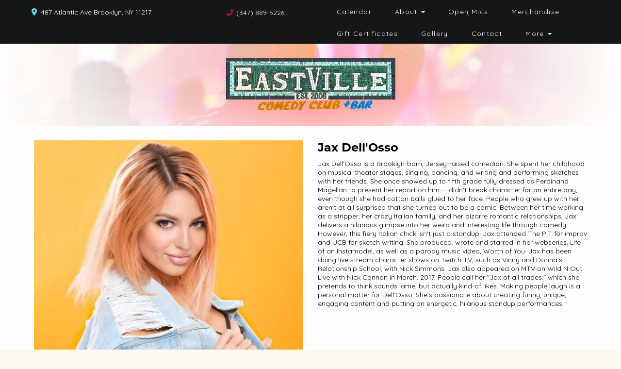

--- FILE ---
content_type: text/html; charset=UTF-8
request_url: https://www.eastvillecomedy.com/comedians/jax-dellosso
body_size: 8138
content:
<!DOCTYPE html>
<html lang="en">
<head>
    <meta charset="utf-8"/>        <meta name="viewport" content="width=device-width, initial-scale=1.0">
    <meta name="description" content="Jax Dell&#039;Osso is a Brooklyn-born, Jersey-raised comedian. She spent her childhood on musical theater stages, singing, dancing, and writing and performing sketches with her friends. She once showed up to fifth grade fully dressed as Ferdinand Magellan to present her report on him--- didn&#039;t break character for an entire day, even though she had cotton balls glued to her face. People who grew up with her aren&#039;t at all surprised that she turned out to be a comic.  Between her time working as a stripper, her crazy Italian family, and her bizarre romantic relationships, Jax delivers a hilarious glimpse into her weird and interesting life through comedy. However, this fiery Italian chick isn&#039;t just a standup! Jax attended The PIT for improv and UCB for sketch writing. She produced, wrote and starred in her webseries, Life of an Instamodel, as well as a parody music video, Worth of You. Jax has been doing live stream character shows on Twitch TV, such as Vinny and Donna&#039;s Relationship School, with Nick Simmons. Jax also appeared on MTV on Wild N Out Live with Nick Cannon in March, 2017. People call her &quot;Jax of all trades,&quot; which she pretends to think sounds lame, but actually kind-of likes.  Making people laugh is a personal matter for Dell&#039;Osso. She&#039;s passionate about creating funny, unique, engaging content and putting on energetic, hilarious standup performances. ">
   <title>
   Jax Dell&#039;Osso - Comedian - Tickets - Eastville Comedy Club    </title>
    <meta property="og:locale" content="en_US" />
<meta property="og:type" content="article" />

<meta property="og:title" content="Jax Dell&#039;Osso - Comedian - Tickets  - Eastville Comedy Club" />

<meta property="og:description" content="Jax Dell&#039;Osso is a Brooklyn-born, Jersey-raised comedian. She spent her childhood on musical theater stages, singing, dancing, and writing and performing sketches with her friends. She once showed up to fifth grade fully dressed as Ferdinand Magellan to present her report on him--- didn&#039;t break character for an entire day, even though she had cotton balls glued to her face. People who grew up with her aren&#039;t at all surprised that she turned out to be a comic.  Between her time working as a stripper, her crazy Italian family, and her bizarre romantic relationships, Jax delivers a hilarious glimpse into her weird and interesting life through comedy. However, this fiery Italian chick isn&#039;t just a standup! Jax attended The PIT for improv and UCB for sketch writing. She produced, wrote and starred in her webseries, Life of an Instamodel, as well as a parody music video, Worth of You. Jax has been doing live stream character shows on Twitch TV, such as Vinny and Donna&#039;s Relationship School, with Nick Simmons. Jax also appeared on MTV on Wild N Out Live with Nick Cannon in March, 2017. People call her &quot;Jax of all trades,&quot; which she pretends to think sounds lame, but actually kind-of likes.  Making people laugh is a personal matter for Dell&#039;Osso. She&#039;s passionate about creating funny, unique, engaging content and putting on energetic, hilarious standup performances. " />
<meta property="og:url" content="https://www.eastvillecomedy.com/comedians/jax-dellosso" />
<meta property="og:site_name" content="Eastville Comedy Club" />
<meta property="article:tag" content="slider" />
<meta property="og:image" content="https://www.eastvillecomedy.com/img/venues/eastvillelogo-ccb20b33.png" />



<meta name="twitter:card" content="summary"/>

            <link href="/img/venues/screen-shot-2021-08-05-at-1-12-59-am-f2db0faf.jpg?1628141655" type="image/x-icon" rel="icon"/><link href="/img/venues/screen-shot-2021-08-05-at-1-12-59-am-f2db0faf.jpg?1628141655" type="image/x-icon" rel="shortcut icon"/>        <script src="https://use.typekit.net/ext4qcf.js" crossorigin="anonymous"></script>
    <link rel="stylesheet" href="https://use.typekit.net/mjk1bzn.css">
    <script>try{Typekit.load({ async: true });}catch(e){}</script>
    <!-- Latest compiled and minified CSS -->
      <link rel="stylesheet" href="https://maxcdn.bootstrapcdn.com/bootstrap/3.3.6/css/bootstrap.min.css" integrity="sha384-1q8mTJOASx8j1Au+a5WDVnPi2lkFfwwEAa8hDDdjZlpLegxhjVME1fgjWPGmkzs7" crossorigin="anonymous">

 <link rel="preconnect" href="https://fonts.googleapis.com">
<link rel="preconnect" href="https://fonts.gstatic.com" crossorigin>
<link href="https://fonts.googleapis.com/css2?family=Montserrat:ital,wght@0,100..900;1,100..900&display=swap" rel="stylesheet">
    <link rel="stylesheet" href="/bootstrap/stylesheet.css?1758108890"/>    <link rel="stylesheet" href="/css/font-awesome.min.css?1448896968"/><link rel="stylesheet" href="/fontawesome/css/all.min.css?1726013336"/>    <link rel="stylesheet" href="/bootstrap/plugins.css?1474347660"/>    <link rel="stylesheet" href="/css/broadway-override.css?1751394076"/>    <link rel="stylesheet" href="/bootstrap/bootstrap-dropdownhover.min.css?1563390198"/>    <link rel="stylesheet" href="/bootstrap/animate.min.css?1563390198"/>    <link rel="stylesheet" href="/css/templates/thecomedypark-template.css?1767889372"/>        <link rel="stylesheet" href="/css/eastville-override.css?1675471307"/>            
    



        <script src="https://ajax.googleapis.com/ajax/libs/jquery/1.12.4/jquery.min.js"></script>
    <script src="https://maxcdn.bootstrapcdn.com/bootstrap/3.3.7/js/bootstrap.min.js"></script>
        <script src="/bootstrap/js/plugins.js?1635389214"></script>    <script src="/bootstrap/js/bootstrap-dropdownhover.min.js?1563390198"></script>    <script src="/js/facebook-pixel-async.js?1758203018"></script>    
    
  <!-- Google tag (gtag.js) -->
<script async src="https://www.googletagmanager.com/gtag/js?id=G-YE6X8NT0XV"></script>
<script>
  window.dataLayer = window.dataLayer || [];
  function gtag(){dataLayer.push(arguments);}
  gtag('js', new Date());

  gtag('config', 'G-YE6X8NT0XV');
</script>
<script>
    
  
  


   
  

</script>

  <script>
  (function(i,s,o,g,r,a,m){i['GoogleAnalyticsObject']=r;i[r]=i[r]||function(){
  (i[r].q=i[r].q||[]).push(arguments)},i[r].l=1*new Date();a=s.createElement(o),
  m=s.getElementsByTagName(o)[0];a.async=1;a.src=g;m.parentNode.insertBefore(a,m)
  })(window,document,'script','https://www.google-analytics.com/analytics.js','ga');

  ga('create', 'UA-238275202-1', 'auto');
  ga('set', 'forceSSL', true);
   ga('require', 'ec');
  ga('require', 'displayfeatures');
  
    
  
  


   
  
  ga('send', 'pageview');

</script>
<!-- Facebook Pixel Code -->
<script>
!function(f,b,e,v,n,t,s){if(f.fbq)return;n=f.fbq=function(){n.callMethod?
n.callMethod.apply(n,arguments):n.queue.push(arguments)};if(!f._fbq)f._fbq=n;
n.push=n;n.loaded=!0;n.version='2.0';n.queue=[];t=b.createElement(e);t.async=!0;
t.src=v;s=b.getElementsByTagName(e)[0];s.parentNode.insertBefore(t,s)}(window,
document,'script','https://connect.facebook.net/en_US/fbevents.js');
fbq('init', '1'); // Insert your pixel ID here.
fbq('track', 'PageView');
</script>
<noscript><img height="1" width="1" style="display:none"
src="https://www.facebook.com/tr?id=1&ev=PageView&noscript=1"
/></noscript>
<!-- DO NOT MODIFY -->
<!-- End Facebook Pixel Code -->






 <script src='https://www.google.com/recaptcha/api.js'  async defer></script>


 

 

 




















<!-- Google tag (gtag.js) -->
<script async src="https://www.googletagmanager.com/gtag/js?id=AW-10969324429">
</script>
<script>
  window.dataLayer = window.dataLayer || [];
  function gtag(){dataLayer.push(arguments);}
  gtag('js', new Date());

  gtag('config', 'AW-10969324429');
</script>
 
    

    <!-- check if VENUE_HANDLE is eastville-->
                        <!-- Hotjar Tracking Code for EastVille --> <script> (function(h,o,t,j,a,r){ h.hj=h.hj||function(){(h.hj.q=h.hj.q||[]).push(arguments)}; h._hjSettings={hjid:5312573,hjsv:6}; a=o.getElementsByTagName('head')[0]; r=o.createElement('script');r.async=1; r.src=t+h._hjSettings.hjid+j+h._hjSettings.hjsv; a.appendChild(r); })(window,document,'https://static.hotjar.com/c/hotjar-','.js?sv='); </script>
            </head>
<body class="--tpl-accc2  body-eastville">
<div class="full-page-container comedians_view_page  ">
<link rel="preconnect" href="https://fonts.googleapis.com">
<link rel="preconnect" href="https://fonts.gstatic.com" crossorigin>
<link href="https://fonts.googleapis.com/css2?family=Jura:wght@300..700&family=Montserrat:ital,wght@0,100..900;1,100..900&display=swap" rel="stylesheet">
<div class="container-fluid hidden-xs">
    <div class="row">
    
        <nav class="col-sm-12 address-top-container">
            <div class="row header-address-container">
                            <div class="col-sm-6 col-md-6 col-lg-6 header-address">
                
                    <div class="header-street-address ">
                                                          <span><i class="fas fa-map-marker-alt header-address-marker"></i></span>&nbsp;&nbsp;<span>487 Atlantic Ave Brooklyn, NY  11217</span>

                   
 </div>
                    <div class="header-phone-number empire-none">
                                                                                    <span><i class="fas fa-phone fa-flip-horizontal header-phone-marker"></i></span>&nbsp;&nbsp;<span><a class="phone-number" href="tel:3478895226">(347) 889-5226</a></span>
                                                                        </div>
                </div>
                            <div class="col-sm-6 col-md-6 col-lg-6">
                                <div class="visible-sm visible-md visible-lg header-menu topnavigation">
                        <nav class="navbar navbar-default" role="navigation">
    <div class="collapse navbar-collapse" id="bs-example-navbar-collapse-1" data-hover="dropdown" data-animations="fadeInDown fadeInRight fadeInUp fadeInLeft">
        <ul class="nav navbar-nav">
        <li class="">
            <a aria-label="" class=""
        href="/calendar"  target="_self">Calendar</a>
    </li>
<li class="dropdown">
            <a aria-label=""
        href="#collapseMenu_163"
        class="dropdown-toggle" data-toggle="dropdown" role="button" aria-expanded="false"
        target="_self">About <span
            class="caret"></span></a>
        <ul class="dropdown-menu dropdownhover-bottom more-menu" role="menu">
                <li class="">
            <a aria-label="" class=""
        href="/pages/private-events"  target="_self">Private Events</a>
                    </li>
                <li class="">
            <a aria-label="" class=""
        href="/about"  target="_self">About</a>
                    </li>
            </ul>
    </li>
<li class="">
            <a aria-label="" class=""
        href="/pages/open-mics"  target="_self">Open Mics</a>
    </li>
<li class="">
            <a aria-label="" class=""
        href="https://www.eastvillecomedy.com/pages/merchandise"  target="_self">Merchandise</a>
    </li>
<li class="">
            <a aria-label="" class=""
        href="/gift-certificates"  target="_self">Gift Certificates</a>
    </li>
<li class="">
            <a aria-label="" class=""
        href="/photo-gallery"  target="_self">Gallery</a>
    </li>
<li class="">
            <a aria-label="" class=""
        href="/contact"  target="_self">Contact</a>
    </li>
<li class="dropdown">
            <a aria-label=""
        href="#collapseMenu_172"
        class="dropdown-toggle" data-toggle="dropdown" role="button" aria-expanded="false"
        target="_self">More <span
            class="caret"></span></a>
        <ul class="dropdown-menu dropdownhover-bottom more-menu" role="menu">
                <li class="">
            <a aria-label="" class=""
        href="/pages/menu"  target="_self">Drink & Snack Menu</a>
                    </li>
                <li class="">
            <a aria-label="" class=""
        href="/submissions/new-talent"  target="_self">New Talent</a>
                    </li>
                <li class="">
            <a aria-label="" class=""
        href="/submissions/comedy-show-producers"  target="_self">Comedy Show Producers</a>
                    </li>
                <li class="">
            <a aria-label="" class=""
        href="/comedians"  target="_self">Comedians</a>
                    </li>
            </ul>
    </li>
        </ul>
    </div>
</nav>
                    </div>

                </div>
            </div>
        </nav>
        <div class="col-sm-12 header-logo-container">
            <div class="row">
                <div class="col-sm-12 col-md-12 text-center">
                    <div class="logo-container">
                                                 <a aria-label="" href='/'><img src="/img/venues/eastvillelogo-ccb20b33.png?1626880097" alt="Eastville Comedy Club"/></a>
                                            </div>
                </div>
            </div>
        </div>
        
        
    </div>
</div>
<div class="container --nav-header visible-xs">
    
    <nav class="navbar navbar-default">
        <!--            <div class="container-fluid">-->
        <div class="navbar-header">
            <button type="button" class="navbar-toggle collapsed" data-toggle="collapse" data-target="#navbar--header">
                <span class="sr-only">Toggle navigation</span>
                <span class="icon-bar"></span>
                <span class="icon-bar"></span>
                <span class="icon-bar"></span>
                <!--                <span class="fa fa-times"></span>-->
            </button>
                        <a class="navbar-brand" href="/"><span><img src="/img/venues/eastvillelogo-ccb20b33.png?1626880097" alt="Eastville Comedy Club"/></span></a>
                    </div>

        <div id="navbar--header" class="navbar-collapse collapse ">
            <ul class="nav navbar-nav navbar-right">
    <li class="">
        <a aria-label=""
        href="/">Home</a>
    </li>
<li class="">
        <a aria-label=""
        href="/calendar">Calendar</a>
    </li>
<li class="dropdown">
        <a aria-label=""
        href="#collapseMenu_163"
        class="dropdown-toggle" data-toggle="collapse" data-target=".collapseMenu_163" role="button" aria-expanded="false"
        target="_self">About <span
            class="caret"></span></a>
        <ul class="collapseMenu_163 collapse" role="menu">
                <li class="">
                <a aria-label=""
        href="/pages/private-events">Private Events</a>
                    </li>
                <li class="">
                <a aria-label=""
        href="/about">About</a>
                    </li>
            </ul>
    </li>
<li class="">
        <a aria-label=""
        href="/pages/open-mics">Open Mics</a>
    </li>
<li class="">
        <a aria-label=""
        href="https://www.eastvillecomedy.com/pages/merchandise">Merchandise</a>
    </li>
<li class="">
        <a aria-label=""
        href="/gift-certificates">Gift Certificates</a>
    </li>
<li class="">
        <a aria-label=""
        href="/photo-gallery">Gallery</a>
    </li>
<li class="">
        <a aria-label=""
        href="/contact">Contact</a>
    </li>
<li class="dropdown">
        <a aria-label=""
        href="#collapseMenu_172"
        class="dropdown-toggle" data-toggle="collapse" data-target=".collapseMenu_172" role="button" aria-expanded="false"
        target="_self">More <span
            class="caret"></span></a>
        <ul class="collapseMenu_172 collapse" role="menu">
                <li class="">
                <a aria-label=""
        href="/pages/menu">Drink & Snack Menu</a>
                    </li>
                <li class="">
                <a aria-label=""
        href="/submissions/new-talent">New Talent</a>
                    </li>
                <li class="">
                <a aria-label=""
        href="/submissions/comedy-show-producers">Comedy Show Producers</a>
                    </li>
                <li class="">
                <a aria-label=""
        href="/comedians">Comedians</a>
                    </li>
            </ul>
    </li>
</ul>
            <a class="btn btn-default text-center " href="/calendar">
                <span><i class="fas fa-arrow-alt-circle-right"></i> &nbsp;Buy Tickets</span>
            </a>
            <div class="nav-details visible-xs">
                <div class="atc-item"><span><i class="fa fa-map-marker" aria-hidden="true"></i></span>487 Atlantic Ave Brooklyn, NY  11217</div>
                                    <div class="atc-item"><span><i class="fa fa-phone " aria-hidden="true"></i></span><a class="phone-number" href="tel:3478895226">(347) 889-5226</a></div>
                            </div>
        </div>
        <!--            </div>-->
    </nav>
</div>
<!--      -->


<script>
    var url = $(location).attr('href'),
        parts = url.split("/"),
        last_part = parts[parts.length - 1];
    if (last_part == '') {
        last_part = 'home';
    }

    last_part = last_part.replaceAll('-', '_');

    console.log('last_part: ', last_part);

    var navKeys = {
        home: ['home'],
        calendar: ['calendar', 'show', 'shows', 'event', 'events', 'tickets', 'show + tour dates'],
        special: ['special', 'specials'],
        specials: ['special', 'specials'],
        booking: ['booking', 'bookings'],
        bookings: ['booking', 'bookings'],
        podcast: ['podcast', 'podcasts', 'the shift podcast'],
        podcasts: ['podcast', 'podcasts', 'the shift podcast'],
        about: ['about', 'about us'],
        video: ['video', 'videos'],
        videos: ['video', 'videos'],
        photo: ['photo', 'photos'],
        faq: ['faq', 'faqs'],
        faqs: ['faq', 'faqs'],
        open_mic: ['open mic', 'open mics'],
        open_mics: ['open mic', 'open mics'],
        our_venue_partner: ['venue', 'venues'],
        our_venue_partners: ['venue', 'venues'],
        contact: ['contact', 'contacts', 'contact us'],
    };

    $(".topnavigation ul li a, #navbar--header ul li a").each(function(index) {
        if (navKeys[last_part] != undefined && navKeys[last_part].indexOf($(this).text().toLowerCase()) > -1) {
            $(this).addClass('active');
        }

    });
</script>
<div class="content clearfix default-content-size side-collapse-container" role="main">
        <div class="container container-border">
    <div class="container-inner">
        <div class="row comedian-highlight">
            <div class="col-sm-6 text-right">
                <img src="/img/comedians/jax-dellosso-a45a0a13-main-image.jpg?1530911212" title="Jax Dell&#039;Osso" alt="Jax Dell&#039;Osso"/>                            </div>
            <div class="col-sm-6">
                <h1 class="scheduled-name">Jax Dell'Osso</h1>
                <p class="comedian-description">
                    Jax Dell'Osso is a Brooklyn-born, Jersey-raised comedian. She spent her childhood on musical theater stages, singing, dancing, and writing and performing sketches with her friends. She once showed up to fifth grade fully dressed as Ferdinand Magellan to present her report on him--- didn't break character for an entire day, even though she had cotton balls glued to her face. People who grew up with her aren't at all surprised that she turned out to be a comic.

Between her time working as a stripper, her crazy Italian family, and her bizarre romantic relationships, Jax delivers a hilarious glimpse into her weird and interesting life through comedy. However, this fiery Italian chick isn't just a standup! Jax attended The PIT for improv and UCB for sketch writing. She produced, wrote and starred in her webseries, Life of an Instamodel, as well as a parody music video, Worth of You. Jax has been doing live stream character shows on Twitch TV, such as Vinny and Donna's Relationship School, with Nick Simmons. Jax also appeared on MTV on Wild N Out Live with Nick Cannon in March, 2017.  People call her "Jax of all trades," which she pretends to think sounds lame, but actually kind-of likes.

Making people laugh is a personal matter for Dell'Osso. She's passionate about creating funny, unique, engaging content and putting on energetic, hilarious standup performances.                  </p>
                <p>
               <!-- <ul class="social-media comedian-social">
                    <li><img src="/img/bootstrap/nycc-fb-black.png" /> </li>
                    <li><img src="/img/bootstrap/nycc-gplus-black.png" /> </li>
                    <li><img src="/img/bootstrap/nycc-twitter-black.png" /> </li>
                    <li><img src="/img/bootstrap/nycc-pinterest-black.png" /> </li>
                </ul> -->
                </p>
                            </div>
        </div>
                    <div class="row">
                <div class="col-sm-12 col-md-12 text-center upcoming-header">Upcoming Shows</div>
            </div>
            <div class="row">
                <div class="col-sm-1 col-md-1">&nbsp;</div>
                <div class="col-sm-10 col-md-10">
                    
                </div>
                <div class="col-sm-1 col-md-1">&nbsp;</div>
            </div>
                            <div class="signupAlertsForComedian form large-9 medium-8 columns text-left">
        <h4 class="header signup-alert-header">
            Can't make the show? Sign up for alerts for the next time Jax Dell'Osso is back!
        </h4>
        
        <form method="post" accept-charset="utf-8" id="signup_alert_form" action="/signup-alerts-comedians/signupAlertsForComedian"><div style="display:none;"><input type="hidden" name="_method" value="POST"/></div>        <fieldset>
            <div class="input email"><label for="email">Email</label><input type="email" name="email" class="form-control" id="email"/></div><div class="input text"><label for="phone-number">Phone Number</label><input type="text" name="phone_number" class="form-control" id="phone-number"/></div><input type="hidden" name="comedian_id" value="1110"/><input type="hidden" name="venue_id" value="207"/>            <div style="margin-top: 15px;">
                <div class="g-recaptcha" data-sitekey="6Ld1_mkUAAAAAMKy1XzcDi7gaYinWnamKKe9oEZe"></div>
            </div>
        </fieldset>
        <button type="submit" class="btn btn-lg btn-primary" style="margin-top: 15px;">Notify me</button>        </form>    </div>
<style>
    
    .signupAlertsForComedian .signup-alert-header{
        margin-top: 20px;
        color:#5292e1;
        font-size:24px;
        font-weight: 600;
        margin-bottom: 10px;
    }
    .signupAlertsForComedian .input {
        margin-bottom: 15px;
        max-width: 645px;
    }
    #signup_alert_form button {
        border-radius: 10px;
    }

</style>

<script>
    $('#signup_alert_form').validate({
        rules: {
            phone_number: {
                // required: true,
                custom_number: true
            },
        },
        messages: {
            phone_number: {
                // required: 'Phone number is required',
                custom_number: 'Must be a valid phone number'
            },
        },
    });
</script>
                            </div>

    </div>
</div>
    </div>

<footer class="fullwidth">
    
   <div class="container">
   <div class="row">
     <div class="col-sm-12 text-center">
                <ul class="social-media">
                                        <li><a aria-label="Visit Facebook Page" href="https://www.facebook.com/EastVilleComedyClub/" target="fb_page">
                            <i class="fab fa-facebook-square" aria-hidden="true"></i>
                     </a>
</li>
                                                                                   <li><a aria-label="Visit Twitter Page" href="https://twitter.com/eastvillecomedy" target="twitter_page">
                            <i class="fab fa-twitter" aria-hidden="true"></i>
                    </a></li>
                                                             <li><a aria-label="Visit Instagram Page" href="https://www.instagram.com/eastvillecomedy/" target="insta_page">
                            <i class="fab fa-instagram" aria-hidden="true"></i>
                    </a></li>
                                                        </ul>
            </div>

        </div>
        <div class="row">
                    <div class="col-sm-4 col-md-5">
                <div class="form-footer-container">
                    <span>For discounts, updates and special events, subscribe to our newsletter:</span>
                    <form class="form-inline" id="footer-form-subscriber" role="form">
                        <div class="form-group">
                            <input aria-label="Email Address" type="email" class="form-control" id="email" name="email" placeholder="Email">
                        </div>
                        <div class="form-group submit-btn-div">
                            <button aria-label="Click Here To Submit" type="button" id="submit-email-btn" class="btn btn-default black-btn">Submit</button>
                        </div>
                    </form>
                </div>
            </div>
                

                    <div class="col-sm-8 col-md-7">
                <div class="row">
                    <div class="col-sm-12">
                        <div class="footer-menu-container pull-right">
                            <ul class="footer-menu">
                                <li class="">
            <a aria-label=""
        href="/gift-certificates" target="_self">Gift Certificates</a>
    </li>
<li class="">
            <a aria-label=""
        href="/photo-gallery" target="_self">Gallery</a>
    </li>
                            </ul>
                        </div>
                    </div>
                </div>
                <div class="row hidden-xs">
                    <div class="col-sm-12">
                        <div class="copyright-container pull-right">
                            <span class="copyright">Copyright &copy; Eastville Comedy Club 2026</span>
                            <span class="custom-divider">|</span>
                            <span class="terms-condition"><a aria-label="Terms And Conditions" href="#">Terms &amp; Conditions</a></span>
                        </div>
                    </div>
                </div>
                <div class="row visible-xs copy-term-xs-container">
                    <div class="col-sm-6 text-center copyright-xs">
                        <span class="copyright">Copyright &copy; Eastville Comedy Club 2026</span>
                    </div>
                    <div class="col-sm-6 visible-xs text-center terms-condition-xs">
                        <span class="terms-condition"><a aria-label="Terms And Conditions" href="#">Terms &amp; Conditions</a></span>
                    </div>
                </div>
            </div>
                    </div>
    </div>
    <!-- Modal -->
    <div class="modal fade" id="footer-modal-email-submission" role="dialog">
        <div class="modal-dialog modal-sm">
            <div class="modal-content">
                <div class="modal-header">
                    <button aria-label="Close" type="button" class="close" data-dismiss="modal">&times;</button>
                </div>
                <div class="modal-body text-center" style="color: initial;">

                </div>
            </div>
        </div>
    </div>
    
</footer>
<script>
    $(document).ready(function() {
        $('[data-toggle=offcanvas]').click(function() {
            $('.row-offcanvas').toggleClass('active');
            $('.showhide').toggle();
        });


        $('#footer-form-subscriber, #form-subscriber').validate({
            rules: {
                email: {
                    required: true,
                    minlength: 3,
                    maxlength: 50,
                    email: true
                }
            },
            messages: {
                email:{
                    required: "Email is required",
                    minlength: "Email contain at least 3 characters",
                    maxlength: "Email must contain maximum of 50 characters",
                }
            }
        });


        $('#submit-email-btn').on('click', function(){
            if ($('#footer-form-subscriber').valid()) {
                var data = $('#footer-form-subscriber').serialize();
                $.ajax({
                    url: '/email-collect',
                    data: data,
                    dataType: 'json',
                    method: 'post',
                    success: function (data) {
                        console.log(data);
                        if(data.message !== ''){
                            $('#footer-modal-email-submission .modal-body').text(data.message);
                            $('#footer-modal-email-submission').modal({ keyboard: false });   // initialized with no keyboard
                            $('#footer-modal-email-submission').modal('show');                // initializes and invokes show immediately
                        }

                        if(data.success === true){
                            $('#footer-form-subscriber #email').val('');
                        }
                    }
                });
            }
        });

       $('#submit-email-btn2').on('click', function(){
            if ($('#form-subscriber').valid()) {
                var data = $('#form-subscriber').serialize();
                $.ajax({
                    url: '/email-collect',
                    data: data,
                    dataType: 'json',
                    method: 'post',
                    success: function (data) {
                        console.log(data);
                        if(data.message !== ''){

                             $('#footer-modal-email-submission .modal-body').text(data.message);
                            $('#footer-modal-email-submission').modal({ keyboard: false });   // initialized with no keyboard
                            $('#footer-modal-email-submission').modal('show');                // initializes and invokes show immediately
                        }

                        if(data.success === true){
                            $('#email2').val('');
                        }
                    }
                });
            }
        });
    });
</script>
<script>
    $(".footer-menu-container ul.footer-menu li a").each(function(index) {
        if (navKeys[last_part] != undefined && navKeys[last_part].indexOf($(this).text().toLowerCase()) > -1) {
            $(this).addClass('active');
        }
    });
</script>
</div>
<!-- Google Code for Remarketing Tag -->
<!--------------------------------------------------
Remarketing tags may not be associated with personally identifiable information or placed on pages related to sensitive categories. See more information and instructions on how to setup the tag on: http://google.com/ads/remarketingsetup
--------------------------------------------------->
<script type="text/javascript">
/* <![CDATA[ */
var google_conversion_id = 854528538;
var google_custom_params = window.google_tag_params;
var google_remarketing_only = true;
/* ]]> */
</script>
<script type="text/javascript" src="//www.googleadservices.com/pagead/conversion.js">
</script>
<noscript>
<div style="display:inline;">
<img height="1" width="1" style="border-style:none;" alt="" src="//googleads.g.doubleclick.net/pagead/viewthroughconversion/854528538/?guid=ON&amp;script=0"/>
</div>
</noscript>
<script>    
    $(document).ready(function() {
        $(".scheduled-description").dotdotdot();    

        var consentKey = 'acookie';
        var cookieContent = $('.cookie-disclaimer');
        var cookie = false;

        // if ($('.cookie-disclaimer').length) {
            // if (localStorage.getItem(consentKey)) {
            //     cookieContent.hide();
            // }

            // $('.accept-cookie').on('click', function () {
            //     localStorage.setItem(consentKey, 'accepted');
            //     $('#ccpa-modal').modal('hide');
            // });

            // $('#ccpa-opt-out').on('click', function (e) {
            //     e.preventDefault();
            //     localStorage.setItem(optOutKey, 'true');
            //     $('#ccpa-modal').modal('hide');
            // });
        // }

        checkCookie();

        if (!cookie && !localStorage.getItem(consentKey)) {
            cookieContent.show();
        }

        function setCookie(cname, cvalue, exdays) {
            var d = new Date();
            d.setTime(d.getTime() + (exdays * 24 * 60 * 60 * 1000));
            var expires = "expires=" + d.toGMTString();
            localStorage.setItem(cname, cvalue);
            document.cookie = cname + "=" + cvalue + "; " + expires;
        }

        function getCookie(cname) {
            var name = cname + "=";
            var ca = document.cookie.split(';');
            for (var i = 0; i < ca.length; i++) {
                var c = ca[i].trim();
                if (c.indexOf(name) === 0) {
                    return c.substring(name.length, c.length);
                }
            }
            return "";
        }

        function checkCookie() {
            var check = getCookie(consentKey);
            console.log(check);
            if (check !== "") {
                return cookie = true;
            } else {
                return cookie = false; //setCookie("acookie", "accepted", 365);
            }
        }
        
        $('.accept-cookie').click(function () {
            setCookie("acookie", "accepted", 365);
            cookieContent.hide(500);
        });
    });
</script>
<script>
    $(document).ready(function() {
        
        $('.navbar-toggle').click(function(event){
            event.preventDefault();
            $('.mobile-nav-push-down').toggleClass('pushed');
            $(this).toggleClass('open');
          });
          
          $('[data-toggle="tooltip"]').tooltip();
        
        $('[data-toggle=offcanvas]').click(function() {
            $('.row-offcanvas').toggleClass('active');
            $('.showhide').toggle();
        });
        
        $(".scheduled-description").dotdotdot();
        
        
        $(document).mouseup(function(e) 
        {
            var container = $("#sidebar");

            // if the target of the click isn't the container nor a descendant of the container
            if ($('#sidebar').css('display') == 'block' && !container.is(e.target) && container.has(e.target).length === 0) 
            {
                //container.hide();
                $('#sidebar .navbar-toggle').click();
                console.log('hi');
            }
        });
    });
</script> 

</body>
</html>


--- FILE ---
content_type: text/html; charset=utf-8
request_url: https://www.google.com/recaptcha/api2/anchor?ar=1&k=6Ld1_mkUAAAAAMKy1XzcDi7gaYinWnamKKe9oEZe&co=aHR0cHM6Ly93d3cuZWFzdHZpbGxlY29tZWR5LmNvbTo0NDM.&hl=en&v=N67nZn4AqZkNcbeMu4prBgzg&size=normal&anchor-ms=20000&execute-ms=30000&cb=yqtm8mlmdtwy
body_size: 49408
content:
<!DOCTYPE HTML><html dir="ltr" lang="en"><head><meta http-equiv="Content-Type" content="text/html; charset=UTF-8">
<meta http-equiv="X-UA-Compatible" content="IE=edge">
<title>reCAPTCHA</title>
<style type="text/css">
/* cyrillic-ext */
@font-face {
  font-family: 'Roboto';
  font-style: normal;
  font-weight: 400;
  font-stretch: 100%;
  src: url(//fonts.gstatic.com/s/roboto/v48/KFO7CnqEu92Fr1ME7kSn66aGLdTylUAMa3GUBHMdazTgWw.woff2) format('woff2');
  unicode-range: U+0460-052F, U+1C80-1C8A, U+20B4, U+2DE0-2DFF, U+A640-A69F, U+FE2E-FE2F;
}
/* cyrillic */
@font-face {
  font-family: 'Roboto';
  font-style: normal;
  font-weight: 400;
  font-stretch: 100%;
  src: url(//fonts.gstatic.com/s/roboto/v48/KFO7CnqEu92Fr1ME7kSn66aGLdTylUAMa3iUBHMdazTgWw.woff2) format('woff2');
  unicode-range: U+0301, U+0400-045F, U+0490-0491, U+04B0-04B1, U+2116;
}
/* greek-ext */
@font-face {
  font-family: 'Roboto';
  font-style: normal;
  font-weight: 400;
  font-stretch: 100%;
  src: url(//fonts.gstatic.com/s/roboto/v48/KFO7CnqEu92Fr1ME7kSn66aGLdTylUAMa3CUBHMdazTgWw.woff2) format('woff2');
  unicode-range: U+1F00-1FFF;
}
/* greek */
@font-face {
  font-family: 'Roboto';
  font-style: normal;
  font-weight: 400;
  font-stretch: 100%;
  src: url(//fonts.gstatic.com/s/roboto/v48/KFO7CnqEu92Fr1ME7kSn66aGLdTylUAMa3-UBHMdazTgWw.woff2) format('woff2');
  unicode-range: U+0370-0377, U+037A-037F, U+0384-038A, U+038C, U+038E-03A1, U+03A3-03FF;
}
/* math */
@font-face {
  font-family: 'Roboto';
  font-style: normal;
  font-weight: 400;
  font-stretch: 100%;
  src: url(//fonts.gstatic.com/s/roboto/v48/KFO7CnqEu92Fr1ME7kSn66aGLdTylUAMawCUBHMdazTgWw.woff2) format('woff2');
  unicode-range: U+0302-0303, U+0305, U+0307-0308, U+0310, U+0312, U+0315, U+031A, U+0326-0327, U+032C, U+032F-0330, U+0332-0333, U+0338, U+033A, U+0346, U+034D, U+0391-03A1, U+03A3-03A9, U+03B1-03C9, U+03D1, U+03D5-03D6, U+03F0-03F1, U+03F4-03F5, U+2016-2017, U+2034-2038, U+203C, U+2040, U+2043, U+2047, U+2050, U+2057, U+205F, U+2070-2071, U+2074-208E, U+2090-209C, U+20D0-20DC, U+20E1, U+20E5-20EF, U+2100-2112, U+2114-2115, U+2117-2121, U+2123-214F, U+2190, U+2192, U+2194-21AE, U+21B0-21E5, U+21F1-21F2, U+21F4-2211, U+2213-2214, U+2216-22FF, U+2308-230B, U+2310, U+2319, U+231C-2321, U+2336-237A, U+237C, U+2395, U+239B-23B7, U+23D0, U+23DC-23E1, U+2474-2475, U+25AF, U+25B3, U+25B7, U+25BD, U+25C1, U+25CA, U+25CC, U+25FB, U+266D-266F, U+27C0-27FF, U+2900-2AFF, U+2B0E-2B11, U+2B30-2B4C, U+2BFE, U+3030, U+FF5B, U+FF5D, U+1D400-1D7FF, U+1EE00-1EEFF;
}
/* symbols */
@font-face {
  font-family: 'Roboto';
  font-style: normal;
  font-weight: 400;
  font-stretch: 100%;
  src: url(//fonts.gstatic.com/s/roboto/v48/KFO7CnqEu92Fr1ME7kSn66aGLdTylUAMaxKUBHMdazTgWw.woff2) format('woff2');
  unicode-range: U+0001-000C, U+000E-001F, U+007F-009F, U+20DD-20E0, U+20E2-20E4, U+2150-218F, U+2190, U+2192, U+2194-2199, U+21AF, U+21E6-21F0, U+21F3, U+2218-2219, U+2299, U+22C4-22C6, U+2300-243F, U+2440-244A, U+2460-24FF, U+25A0-27BF, U+2800-28FF, U+2921-2922, U+2981, U+29BF, U+29EB, U+2B00-2BFF, U+4DC0-4DFF, U+FFF9-FFFB, U+10140-1018E, U+10190-1019C, U+101A0, U+101D0-101FD, U+102E0-102FB, U+10E60-10E7E, U+1D2C0-1D2D3, U+1D2E0-1D37F, U+1F000-1F0FF, U+1F100-1F1AD, U+1F1E6-1F1FF, U+1F30D-1F30F, U+1F315, U+1F31C, U+1F31E, U+1F320-1F32C, U+1F336, U+1F378, U+1F37D, U+1F382, U+1F393-1F39F, U+1F3A7-1F3A8, U+1F3AC-1F3AF, U+1F3C2, U+1F3C4-1F3C6, U+1F3CA-1F3CE, U+1F3D4-1F3E0, U+1F3ED, U+1F3F1-1F3F3, U+1F3F5-1F3F7, U+1F408, U+1F415, U+1F41F, U+1F426, U+1F43F, U+1F441-1F442, U+1F444, U+1F446-1F449, U+1F44C-1F44E, U+1F453, U+1F46A, U+1F47D, U+1F4A3, U+1F4B0, U+1F4B3, U+1F4B9, U+1F4BB, U+1F4BF, U+1F4C8-1F4CB, U+1F4D6, U+1F4DA, U+1F4DF, U+1F4E3-1F4E6, U+1F4EA-1F4ED, U+1F4F7, U+1F4F9-1F4FB, U+1F4FD-1F4FE, U+1F503, U+1F507-1F50B, U+1F50D, U+1F512-1F513, U+1F53E-1F54A, U+1F54F-1F5FA, U+1F610, U+1F650-1F67F, U+1F687, U+1F68D, U+1F691, U+1F694, U+1F698, U+1F6AD, U+1F6B2, U+1F6B9-1F6BA, U+1F6BC, U+1F6C6-1F6CF, U+1F6D3-1F6D7, U+1F6E0-1F6EA, U+1F6F0-1F6F3, U+1F6F7-1F6FC, U+1F700-1F7FF, U+1F800-1F80B, U+1F810-1F847, U+1F850-1F859, U+1F860-1F887, U+1F890-1F8AD, U+1F8B0-1F8BB, U+1F8C0-1F8C1, U+1F900-1F90B, U+1F93B, U+1F946, U+1F984, U+1F996, U+1F9E9, U+1FA00-1FA6F, U+1FA70-1FA7C, U+1FA80-1FA89, U+1FA8F-1FAC6, U+1FACE-1FADC, U+1FADF-1FAE9, U+1FAF0-1FAF8, U+1FB00-1FBFF;
}
/* vietnamese */
@font-face {
  font-family: 'Roboto';
  font-style: normal;
  font-weight: 400;
  font-stretch: 100%;
  src: url(//fonts.gstatic.com/s/roboto/v48/KFO7CnqEu92Fr1ME7kSn66aGLdTylUAMa3OUBHMdazTgWw.woff2) format('woff2');
  unicode-range: U+0102-0103, U+0110-0111, U+0128-0129, U+0168-0169, U+01A0-01A1, U+01AF-01B0, U+0300-0301, U+0303-0304, U+0308-0309, U+0323, U+0329, U+1EA0-1EF9, U+20AB;
}
/* latin-ext */
@font-face {
  font-family: 'Roboto';
  font-style: normal;
  font-weight: 400;
  font-stretch: 100%;
  src: url(//fonts.gstatic.com/s/roboto/v48/KFO7CnqEu92Fr1ME7kSn66aGLdTylUAMa3KUBHMdazTgWw.woff2) format('woff2');
  unicode-range: U+0100-02BA, U+02BD-02C5, U+02C7-02CC, U+02CE-02D7, U+02DD-02FF, U+0304, U+0308, U+0329, U+1D00-1DBF, U+1E00-1E9F, U+1EF2-1EFF, U+2020, U+20A0-20AB, U+20AD-20C0, U+2113, U+2C60-2C7F, U+A720-A7FF;
}
/* latin */
@font-face {
  font-family: 'Roboto';
  font-style: normal;
  font-weight: 400;
  font-stretch: 100%;
  src: url(//fonts.gstatic.com/s/roboto/v48/KFO7CnqEu92Fr1ME7kSn66aGLdTylUAMa3yUBHMdazQ.woff2) format('woff2');
  unicode-range: U+0000-00FF, U+0131, U+0152-0153, U+02BB-02BC, U+02C6, U+02DA, U+02DC, U+0304, U+0308, U+0329, U+2000-206F, U+20AC, U+2122, U+2191, U+2193, U+2212, U+2215, U+FEFF, U+FFFD;
}
/* cyrillic-ext */
@font-face {
  font-family: 'Roboto';
  font-style: normal;
  font-weight: 500;
  font-stretch: 100%;
  src: url(//fonts.gstatic.com/s/roboto/v48/KFO7CnqEu92Fr1ME7kSn66aGLdTylUAMa3GUBHMdazTgWw.woff2) format('woff2');
  unicode-range: U+0460-052F, U+1C80-1C8A, U+20B4, U+2DE0-2DFF, U+A640-A69F, U+FE2E-FE2F;
}
/* cyrillic */
@font-face {
  font-family: 'Roboto';
  font-style: normal;
  font-weight: 500;
  font-stretch: 100%;
  src: url(//fonts.gstatic.com/s/roboto/v48/KFO7CnqEu92Fr1ME7kSn66aGLdTylUAMa3iUBHMdazTgWw.woff2) format('woff2');
  unicode-range: U+0301, U+0400-045F, U+0490-0491, U+04B0-04B1, U+2116;
}
/* greek-ext */
@font-face {
  font-family: 'Roboto';
  font-style: normal;
  font-weight: 500;
  font-stretch: 100%;
  src: url(//fonts.gstatic.com/s/roboto/v48/KFO7CnqEu92Fr1ME7kSn66aGLdTylUAMa3CUBHMdazTgWw.woff2) format('woff2');
  unicode-range: U+1F00-1FFF;
}
/* greek */
@font-face {
  font-family: 'Roboto';
  font-style: normal;
  font-weight: 500;
  font-stretch: 100%;
  src: url(//fonts.gstatic.com/s/roboto/v48/KFO7CnqEu92Fr1ME7kSn66aGLdTylUAMa3-UBHMdazTgWw.woff2) format('woff2');
  unicode-range: U+0370-0377, U+037A-037F, U+0384-038A, U+038C, U+038E-03A1, U+03A3-03FF;
}
/* math */
@font-face {
  font-family: 'Roboto';
  font-style: normal;
  font-weight: 500;
  font-stretch: 100%;
  src: url(//fonts.gstatic.com/s/roboto/v48/KFO7CnqEu92Fr1ME7kSn66aGLdTylUAMawCUBHMdazTgWw.woff2) format('woff2');
  unicode-range: U+0302-0303, U+0305, U+0307-0308, U+0310, U+0312, U+0315, U+031A, U+0326-0327, U+032C, U+032F-0330, U+0332-0333, U+0338, U+033A, U+0346, U+034D, U+0391-03A1, U+03A3-03A9, U+03B1-03C9, U+03D1, U+03D5-03D6, U+03F0-03F1, U+03F4-03F5, U+2016-2017, U+2034-2038, U+203C, U+2040, U+2043, U+2047, U+2050, U+2057, U+205F, U+2070-2071, U+2074-208E, U+2090-209C, U+20D0-20DC, U+20E1, U+20E5-20EF, U+2100-2112, U+2114-2115, U+2117-2121, U+2123-214F, U+2190, U+2192, U+2194-21AE, U+21B0-21E5, U+21F1-21F2, U+21F4-2211, U+2213-2214, U+2216-22FF, U+2308-230B, U+2310, U+2319, U+231C-2321, U+2336-237A, U+237C, U+2395, U+239B-23B7, U+23D0, U+23DC-23E1, U+2474-2475, U+25AF, U+25B3, U+25B7, U+25BD, U+25C1, U+25CA, U+25CC, U+25FB, U+266D-266F, U+27C0-27FF, U+2900-2AFF, U+2B0E-2B11, U+2B30-2B4C, U+2BFE, U+3030, U+FF5B, U+FF5D, U+1D400-1D7FF, U+1EE00-1EEFF;
}
/* symbols */
@font-face {
  font-family: 'Roboto';
  font-style: normal;
  font-weight: 500;
  font-stretch: 100%;
  src: url(//fonts.gstatic.com/s/roboto/v48/KFO7CnqEu92Fr1ME7kSn66aGLdTylUAMaxKUBHMdazTgWw.woff2) format('woff2');
  unicode-range: U+0001-000C, U+000E-001F, U+007F-009F, U+20DD-20E0, U+20E2-20E4, U+2150-218F, U+2190, U+2192, U+2194-2199, U+21AF, U+21E6-21F0, U+21F3, U+2218-2219, U+2299, U+22C4-22C6, U+2300-243F, U+2440-244A, U+2460-24FF, U+25A0-27BF, U+2800-28FF, U+2921-2922, U+2981, U+29BF, U+29EB, U+2B00-2BFF, U+4DC0-4DFF, U+FFF9-FFFB, U+10140-1018E, U+10190-1019C, U+101A0, U+101D0-101FD, U+102E0-102FB, U+10E60-10E7E, U+1D2C0-1D2D3, U+1D2E0-1D37F, U+1F000-1F0FF, U+1F100-1F1AD, U+1F1E6-1F1FF, U+1F30D-1F30F, U+1F315, U+1F31C, U+1F31E, U+1F320-1F32C, U+1F336, U+1F378, U+1F37D, U+1F382, U+1F393-1F39F, U+1F3A7-1F3A8, U+1F3AC-1F3AF, U+1F3C2, U+1F3C4-1F3C6, U+1F3CA-1F3CE, U+1F3D4-1F3E0, U+1F3ED, U+1F3F1-1F3F3, U+1F3F5-1F3F7, U+1F408, U+1F415, U+1F41F, U+1F426, U+1F43F, U+1F441-1F442, U+1F444, U+1F446-1F449, U+1F44C-1F44E, U+1F453, U+1F46A, U+1F47D, U+1F4A3, U+1F4B0, U+1F4B3, U+1F4B9, U+1F4BB, U+1F4BF, U+1F4C8-1F4CB, U+1F4D6, U+1F4DA, U+1F4DF, U+1F4E3-1F4E6, U+1F4EA-1F4ED, U+1F4F7, U+1F4F9-1F4FB, U+1F4FD-1F4FE, U+1F503, U+1F507-1F50B, U+1F50D, U+1F512-1F513, U+1F53E-1F54A, U+1F54F-1F5FA, U+1F610, U+1F650-1F67F, U+1F687, U+1F68D, U+1F691, U+1F694, U+1F698, U+1F6AD, U+1F6B2, U+1F6B9-1F6BA, U+1F6BC, U+1F6C6-1F6CF, U+1F6D3-1F6D7, U+1F6E0-1F6EA, U+1F6F0-1F6F3, U+1F6F7-1F6FC, U+1F700-1F7FF, U+1F800-1F80B, U+1F810-1F847, U+1F850-1F859, U+1F860-1F887, U+1F890-1F8AD, U+1F8B0-1F8BB, U+1F8C0-1F8C1, U+1F900-1F90B, U+1F93B, U+1F946, U+1F984, U+1F996, U+1F9E9, U+1FA00-1FA6F, U+1FA70-1FA7C, U+1FA80-1FA89, U+1FA8F-1FAC6, U+1FACE-1FADC, U+1FADF-1FAE9, U+1FAF0-1FAF8, U+1FB00-1FBFF;
}
/* vietnamese */
@font-face {
  font-family: 'Roboto';
  font-style: normal;
  font-weight: 500;
  font-stretch: 100%;
  src: url(//fonts.gstatic.com/s/roboto/v48/KFO7CnqEu92Fr1ME7kSn66aGLdTylUAMa3OUBHMdazTgWw.woff2) format('woff2');
  unicode-range: U+0102-0103, U+0110-0111, U+0128-0129, U+0168-0169, U+01A0-01A1, U+01AF-01B0, U+0300-0301, U+0303-0304, U+0308-0309, U+0323, U+0329, U+1EA0-1EF9, U+20AB;
}
/* latin-ext */
@font-face {
  font-family: 'Roboto';
  font-style: normal;
  font-weight: 500;
  font-stretch: 100%;
  src: url(//fonts.gstatic.com/s/roboto/v48/KFO7CnqEu92Fr1ME7kSn66aGLdTylUAMa3KUBHMdazTgWw.woff2) format('woff2');
  unicode-range: U+0100-02BA, U+02BD-02C5, U+02C7-02CC, U+02CE-02D7, U+02DD-02FF, U+0304, U+0308, U+0329, U+1D00-1DBF, U+1E00-1E9F, U+1EF2-1EFF, U+2020, U+20A0-20AB, U+20AD-20C0, U+2113, U+2C60-2C7F, U+A720-A7FF;
}
/* latin */
@font-face {
  font-family: 'Roboto';
  font-style: normal;
  font-weight: 500;
  font-stretch: 100%;
  src: url(//fonts.gstatic.com/s/roboto/v48/KFO7CnqEu92Fr1ME7kSn66aGLdTylUAMa3yUBHMdazQ.woff2) format('woff2');
  unicode-range: U+0000-00FF, U+0131, U+0152-0153, U+02BB-02BC, U+02C6, U+02DA, U+02DC, U+0304, U+0308, U+0329, U+2000-206F, U+20AC, U+2122, U+2191, U+2193, U+2212, U+2215, U+FEFF, U+FFFD;
}
/* cyrillic-ext */
@font-face {
  font-family: 'Roboto';
  font-style: normal;
  font-weight: 900;
  font-stretch: 100%;
  src: url(//fonts.gstatic.com/s/roboto/v48/KFO7CnqEu92Fr1ME7kSn66aGLdTylUAMa3GUBHMdazTgWw.woff2) format('woff2');
  unicode-range: U+0460-052F, U+1C80-1C8A, U+20B4, U+2DE0-2DFF, U+A640-A69F, U+FE2E-FE2F;
}
/* cyrillic */
@font-face {
  font-family: 'Roboto';
  font-style: normal;
  font-weight: 900;
  font-stretch: 100%;
  src: url(//fonts.gstatic.com/s/roboto/v48/KFO7CnqEu92Fr1ME7kSn66aGLdTylUAMa3iUBHMdazTgWw.woff2) format('woff2');
  unicode-range: U+0301, U+0400-045F, U+0490-0491, U+04B0-04B1, U+2116;
}
/* greek-ext */
@font-face {
  font-family: 'Roboto';
  font-style: normal;
  font-weight: 900;
  font-stretch: 100%;
  src: url(//fonts.gstatic.com/s/roboto/v48/KFO7CnqEu92Fr1ME7kSn66aGLdTylUAMa3CUBHMdazTgWw.woff2) format('woff2');
  unicode-range: U+1F00-1FFF;
}
/* greek */
@font-face {
  font-family: 'Roboto';
  font-style: normal;
  font-weight: 900;
  font-stretch: 100%;
  src: url(//fonts.gstatic.com/s/roboto/v48/KFO7CnqEu92Fr1ME7kSn66aGLdTylUAMa3-UBHMdazTgWw.woff2) format('woff2');
  unicode-range: U+0370-0377, U+037A-037F, U+0384-038A, U+038C, U+038E-03A1, U+03A3-03FF;
}
/* math */
@font-face {
  font-family: 'Roboto';
  font-style: normal;
  font-weight: 900;
  font-stretch: 100%;
  src: url(//fonts.gstatic.com/s/roboto/v48/KFO7CnqEu92Fr1ME7kSn66aGLdTylUAMawCUBHMdazTgWw.woff2) format('woff2');
  unicode-range: U+0302-0303, U+0305, U+0307-0308, U+0310, U+0312, U+0315, U+031A, U+0326-0327, U+032C, U+032F-0330, U+0332-0333, U+0338, U+033A, U+0346, U+034D, U+0391-03A1, U+03A3-03A9, U+03B1-03C9, U+03D1, U+03D5-03D6, U+03F0-03F1, U+03F4-03F5, U+2016-2017, U+2034-2038, U+203C, U+2040, U+2043, U+2047, U+2050, U+2057, U+205F, U+2070-2071, U+2074-208E, U+2090-209C, U+20D0-20DC, U+20E1, U+20E5-20EF, U+2100-2112, U+2114-2115, U+2117-2121, U+2123-214F, U+2190, U+2192, U+2194-21AE, U+21B0-21E5, U+21F1-21F2, U+21F4-2211, U+2213-2214, U+2216-22FF, U+2308-230B, U+2310, U+2319, U+231C-2321, U+2336-237A, U+237C, U+2395, U+239B-23B7, U+23D0, U+23DC-23E1, U+2474-2475, U+25AF, U+25B3, U+25B7, U+25BD, U+25C1, U+25CA, U+25CC, U+25FB, U+266D-266F, U+27C0-27FF, U+2900-2AFF, U+2B0E-2B11, U+2B30-2B4C, U+2BFE, U+3030, U+FF5B, U+FF5D, U+1D400-1D7FF, U+1EE00-1EEFF;
}
/* symbols */
@font-face {
  font-family: 'Roboto';
  font-style: normal;
  font-weight: 900;
  font-stretch: 100%;
  src: url(//fonts.gstatic.com/s/roboto/v48/KFO7CnqEu92Fr1ME7kSn66aGLdTylUAMaxKUBHMdazTgWw.woff2) format('woff2');
  unicode-range: U+0001-000C, U+000E-001F, U+007F-009F, U+20DD-20E0, U+20E2-20E4, U+2150-218F, U+2190, U+2192, U+2194-2199, U+21AF, U+21E6-21F0, U+21F3, U+2218-2219, U+2299, U+22C4-22C6, U+2300-243F, U+2440-244A, U+2460-24FF, U+25A0-27BF, U+2800-28FF, U+2921-2922, U+2981, U+29BF, U+29EB, U+2B00-2BFF, U+4DC0-4DFF, U+FFF9-FFFB, U+10140-1018E, U+10190-1019C, U+101A0, U+101D0-101FD, U+102E0-102FB, U+10E60-10E7E, U+1D2C0-1D2D3, U+1D2E0-1D37F, U+1F000-1F0FF, U+1F100-1F1AD, U+1F1E6-1F1FF, U+1F30D-1F30F, U+1F315, U+1F31C, U+1F31E, U+1F320-1F32C, U+1F336, U+1F378, U+1F37D, U+1F382, U+1F393-1F39F, U+1F3A7-1F3A8, U+1F3AC-1F3AF, U+1F3C2, U+1F3C4-1F3C6, U+1F3CA-1F3CE, U+1F3D4-1F3E0, U+1F3ED, U+1F3F1-1F3F3, U+1F3F5-1F3F7, U+1F408, U+1F415, U+1F41F, U+1F426, U+1F43F, U+1F441-1F442, U+1F444, U+1F446-1F449, U+1F44C-1F44E, U+1F453, U+1F46A, U+1F47D, U+1F4A3, U+1F4B0, U+1F4B3, U+1F4B9, U+1F4BB, U+1F4BF, U+1F4C8-1F4CB, U+1F4D6, U+1F4DA, U+1F4DF, U+1F4E3-1F4E6, U+1F4EA-1F4ED, U+1F4F7, U+1F4F9-1F4FB, U+1F4FD-1F4FE, U+1F503, U+1F507-1F50B, U+1F50D, U+1F512-1F513, U+1F53E-1F54A, U+1F54F-1F5FA, U+1F610, U+1F650-1F67F, U+1F687, U+1F68D, U+1F691, U+1F694, U+1F698, U+1F6AD, U+1F6B2, U+1F6B9-1F6BA, U+1F6BC, U+1F6C6-1F6CF, U+1F6D3-1F6D7, U+1F6E0-1F6EA, U+1F6F0-1F6F3, U+1F6F7-1F6FC, U+1F700-1F7FF, U+1F800-1F80B, U+1F810-1F847, U+1F850-1F859, U+1F860-1F887, U+1F890-1F8AD, U+1F8B0-1F8BB, U+1F8C0-1F8C1, U+1F900-1F90B, U+1F93B, U+1F946, U+1F984, U+1F996, U+1F9E9, U+1FA00-1FA6F, U+1FA70-1FA7C, U+1FA80-1FA89, U+1FA8F-1FAC6, U+1FACE-1FADC, U+1FADF-1FAE9, U+1FAF0-1FAF8, U+1FB00-1FBFF;
}
/* vietnamese */
@font-face {
  font-family: 'Roboto';
  font-style: normal;
  font-weight: 900;
  font-stretch: 100%;
  src: url(//fonts.gstatic.com/s/roboto/v48/KFO7CnqEu92Fr1ME7kSn66aGLdTylUAMa3OUBHMdazTgWw.woff2) format('woff2');
  unicode-range: U+0102-0103, U+0110-0111, U+0128-0129, U+0168-0169, U+01A0-01A1, U+01AF-01B0, U+0300-0301, U+0303-0304, U+0308-0309, U+0323, U+0329, U+1EA0-1EF9, U+20AB;
}
/* latin-ext */
@font-face {
  font-family: 'Roboto';
  font-style: normal;
  font-weight: 900;
  font-stretch: 100%;
  src: url(//fonts.gstatic.com/s/roboto/v48/KFO7CnqEu92Fr1ME7kSn66aGLdTylUAMa3KUBHMdazTgWw.woff2) format('woff2');
  unicode-range: U+0100-02BA, U+02BD-02C5, U+02C7-02CC, U+02CE-02D7, U+02DD-02FF, U+0304, U+0308, U+0329, U+1D00-1DBF, U+1E00-1E9F, U+1EF2-1EFF, U+2020, U+20A0-20AB, U+20AD-20C0, U+2113, U+2C60-2C7F, U+A720-A7FF;
}
/* latin */
@font-face {
  font-family: 'Roboto';
  font-style: normal;
  font-weight: 900;
  font-stretch: 100%;
  src: url(//fonts.gstatic.com/s/roboto/v48/KFO7CnqEu92Fr1ME7kSn66aGLdTylUAMa3yUBHMdazQ.woff2) format('woff2');
  unicode-range: U+0000-00FF, U+0131, U+0152-0153, U+02BB-02BC, U+02C6, U+02DA, U+02DC, U+0304, U+0308, U+0329, U+2000-206F, U+20AC, U+2122, U+2191, U+2193, U+2212, U+2215, U+FEFF, U+FFFD;
}

</style>
<link rel="stylesheet" type="text/css" href="https://www.gstatic.com/recaptcha/releases/N67nZn4AqZkNcbeMu4prBgzg/styles__ltr.css">
<script nonce="KbpmQEWkLWbelYzuoG0YCA" type="text/javascript">window['__recaptcha_api'] = 'https://www.google.com/recaptcha/api2/';</script>
<script type="text/javascript" src="https://www.gstatic.com/recaptcha/releases/N67nZn4AqZkNcbeMu4prBgzg/recaptcha__en.js" nonce="KbpmQEWkLWbelYzuoG0YCA">
      
    </script></head>
<body><div id="rc-anchor-alert" class="rc-anchor-alert"></div>
<input type="hidden" id="recaptcha-token" value="[base64]">
<script type="text/javascript" nonce="KbpmQEWkLWbelYzuoG0YCA">
      recaptcha.anchor.Main.init("[\x22ainput\x22,[\x22bgdata\x22,\x22\x22,\[base64]/[base64]/[base64]/bmV3IHJbeF0oY1swXSk6RT09Mj9uZXcgclt4XShjWzBdLGNbMV0pOkU9PTM/bmV3IHJbeF0oY1swXSxjWzFdLGNbMl0pOkU9PTQ/[base64]/[base64]/[base64]/[base64]/[base64]/[base64]/[base64]/[base64]\x22,\[base64]\\u003d\\u003d\x22,\x22w7bClSMIGSAjw6fCvHobw6sgw5QrwrDCq8Oww6rCnxZ1w5QfG8KXIsO2c8KGfsKsd1PCkQJ+XB5cwq/CnsO3d8OgLBfDh8KaV8Omw6JWwrPCs3nCo8OdwoHCujbCnsKKwrLDmU7DiGbChMOWw4DDj8KmFsOHGsKKw5JtNMKrwrkUw6DCn8KGSMOBwqPDpk1/[base64]/wqMaw753w64LWVLDnMKNTcOtNxHDjMKqw5LChV8Owog/IFYSwqzDlQ/CucKGw5kgwplhGlvCscOrbcO7figkNcO4w5jCnlrDtEzCv8KKZ8Kpw6lqw4zCvig+w6kcwqTDgcOBcTMdw6dTTMKeH8O1Pzx4w7LDpsOQcTJ4wrnCsVAmw6F4CMKwwqY8wrdAw4IvOMKuw4Ivw7wVdh54ZMOmwpI/[base64]/Ck8Kcw78awpnCpFxSw5nCjcKaw4TCoMO6w4DDjyYHwqdaw5TDhMO6wrvDiU/[base64]/DqcOxRUjCmRPClm3Cni7CssKAX8KAwocqG8KrccOlw4EYdcKiwq5qEMKew7J3fyLDj8K4WcOvw45YwqZrD8K0wrjDscOuwpXCisOQRBV5QkJNwp0sSVnCm1liw4jCrnE3eFjDhcK5ESsdIHnDiMOAw68Ww5jDq1bDk37DtSHCssO5cHkpFn86O38qd8Kpw6J/MwIreMO8YMOZIcOew5syd1A0RCl7wpfCpsOoRl0IHizDgsKzw5oiw7nDmDByw6sEYg03d8Kiwr4EPMKLJ2ltwozDp8KTwqMQwp4Jw6ovHcOiw6HCs8OEMcO9Tn1EwqjCn8Otw5/DslfDmA7DkcKvFsO9Hkgpw7PCr8KSwo4EOldewpvDjmjCgMKhfcKwwqFjaTDCiRDCn1hDwrhcDCppw45Cw6HCo8KeQ1TCkh7CmsO3Ui/CtHDDiMOJwotVwrfDqMOkMWrDgHA0dDfDs8OPwqTDicOswrFlS8OqOMKbwqpdAAssZMOTwrIKw6B9K3UCBjw/bMO7w44rRSMneFXCnsOBDMOswrvDpFjDrMO7G37CmyzCpVpiWsOxw4ocw7LCj8K2wqZow59Jw406P04HAV1TLEnCuMKTU8KSX3YzJ8KmwosHbcOLw5Z8Y8KGKzNLwo5KEcOhwrrCksO+dCdPwqI0w4bCqy3ChcKWw55uYjbCk8K8w6/CkjdINsOLwobDjmHDoMKsw7l9w4Z5K1XCvcOgwozCsFvCrsKAY8OtJD8kwoPCggcwWjoAwo9Sw7vCiMOUwovCp8O9wo3DgEHCs8KHw5M2w6EIw65CEsKaw5/[base64]/FsK5P8OvAlTDn0fCosOTw7nCvxUubsKMw4zClcOwDXvDv8K5wrACwoTDk8OrHMOQwrjCk8KswrXCpMOsw5DCr8OrSMOSw67DqjRnIBPClcK4w5HDp8OhKzk3EcKFeE5pwqAywqDDvMOLwrbCsHPCpxE+w55QcMKNfsO0A8KdwpULwrXDjH0TwrxKw6/CsMK3w7wXw4xGwqPDrcKiSmgvwrV1b8KpRcOrWMKBfDfDjy1aTMK7wqDClsOmw6NmwqJbwptBw5s9wr0aXATDkAMGET/CrMKbwpIPEcOgw7kTw7vCo3XCoidmworCrsOqwrU1w5IhKMONwpsvJGFvZcKLeBzDlxjCkcOVwrBLwqtRwp/Ckn7CrRMpcEAwGcOJw5vCt8OUwqV7eE0iw4U4DSjDv1g0WV01w6tsw4cEDMKAA8KmBE7CiMKVR8OhKcK1TVbDiX9+GyAjwodLwpQNO3EwGXY4w53CmMO8GcOow7nDosO7fsKNwrTCvw8tU8KKwoEiwrJcZlXDl1TCtMK2wq/CpsKXwp3Dn35Dw4DDkEF5w4oudF1EVsKpa8K6MsOBwpXChMKAwpvCt8KnKmwYw6lPIcO/[base64]/Dh8KjQWkxJcK6wpTDmBFQwrtEEsKREMOHJjTCuVxjM0HCmjJmw4U8cMOtFMKrwr/DilXCtTPDosK5VcOOwq7Ct0/[base64]/CrxXCksKZwqtxOMOFVztHcFY+IRUyw4bDoxkHw67Dr0zDgsOUwro0w6rCm3FAJybDqmtlDGvDpD0ww4gvATTCt8O5w6jCsj5ww4Jhw7LDu8KGwprCo0HDssKVwpcFwpnDuMOTZsKfdwsww48ZI8KRQ8K0ayZ4UMK0w4/[base64]/w4rCncKww5DDt1xcw4RiTQzCi8OIw7RHJ8Otb2M6w7U8c8O4w4zDlToZw7jChiPDtcKHw681MW7CmsK7wrRnXDPDusKXHcOkT8Kyw5sswq0VET/[base64]/wrsTMcKDw70yw7/DvsK/[base64]/ZsOndUYFwqPDmcKRw57CnMOiwqJWw5/Ch8OfZ2QtOMK2K8OLWWMdwo3DvsOdOcOwdBgOw7bDoU/[base64]/[base64]/CjkNVPMKAw5ZeccK/wrLCjsO9woHCqjJrwqcpwrErw7FzU2TDkysoDcKHwr7Dqw/DkzRZLnTDvsOyMsO/wpjCn0zCiyp/w444w7zDiTfDllvCv8OTEMO/wqQgEVjCjcOAPMKrQcOZV8O8UsOUH8Ogw7rCiWgvw69ufUkjwrNRwoEEJ1s7HcOTLMOmw7LDicK9KBDClA9VYhjDqwzCvH7CvMKeRsKTfFfCgA5oR8KgwrrDrcK0w5cwc3ttwoojfSjCqWtowrd7w7N9wqrCmHnDh8O5wq/[base64]/CnXQNHjHDlcO2JMKSTnQ6EzXDvcORaF/[base64]/JcOywq3DrsKLwpbCi1LDlsOnM8Knw6rDqsK3S8KONcO3w64UPW4Zw6jCtFXCosO9b2PDv3PCv0Adw4XDoDNgLMKvwovCqXvCgQ5jw6c/w7HCjEfCkwbDixzDhsKDDcOvw61xb8OyE1TDvcOCw6nDmVonOsOGw5XDq17CkC1eGMKZYlTDn8KWaCLDtwHDnMKYP8OEwqplBxnDqBjCrAUYw6/[base64]/[base64]/w6rCtsOvFVDDnsKUwoXCg8KSw6kEwogjUg4mwqXDtU4/GsKDa8KQWsKow4cKYDnCl0AgHmEAwpvCi8Kqw4JkQMKXJzZHPTBkYMObDCk8IMOve8O2CyQ5QsK3w6zDvMOXwoDChcKpcgnDiMKPwpTCnBYzwqtewovDjhDCl3HDrcO2wpbChGItAGRNwoUJO0nDi1/[base64]/CuMOGSykEYMOLw4HDjsOnw6jCpcOkcmTCu3/DpMOcf8Kuw7R5wofCvcOPw55Qw7dVXBkVwrPCuMOQEMOUw615wojCk1vCqQ7CgMOKw4TDj8OwecKUwpYkwpbClsKjw5JuwpnCuzDDrg/CsXdSwrPCqFLCngAzbsKVSMOfw6Rzw4zChcKzSsKCVWxzRMK8wrjDlMOrwo3DrMK5wo7ClMOnZcKHSRzDlE/Di8ORwq3Ct8Onw5LCvMKJCsO4w6YpSEJSJUTDrsOIOcOWwpdLw7kGw4DDn8Kew7ZKw77Dh8KCCcODw55twrZsPsOWaDPCvlvCsHlvw4rCrsKqHDrDlXAZKV/CvsKUcMOmwphUw6vDusKqDwJrCMOZFkpySMOMSV7DrSRxw6/CqGkowrTCkgnCvBgQw6caw6/[base64]/[base64]/[base64]/[base64]/CtcKfSmnCowokwqnDoBIEw51+wqUiw41/w6vDgMOWRcOpw6dLdSE8WcOQw5lMwokbJRZcEibDnFPCpEUqw4XDpx54E2ERw5RYw4rDkcO4LsKMw7nCv8K7GcOZF8O+w5Usw67CjGt4wq5GwqhHH8OJw4LCuMOdZEfCgcOuwptTEsO2wrrChMKxCMOcwrZLUy7Dq2UAw5TDixDCj8O7JMOuPR5fw4/DlS15woNfT8KiEl3DscK9w4MJw5DCtsKGecOVw4k2DMKbH8Odw7E7w6p8w4nDssORwo0FwrfCjMOYwonDq8K4N8OXw64Dc1lpSMKHUiTDvT3Ct2/[base64]/DsGMQw7LCpVrDvE8Ew4RXTiJXbAB4w5htWTdqw4zDvQpYYMOBHMK/NSUMKhzDocOpwqBvwpjComYawrnDtSB5IMOIUcKcZw3ClE/DosOqLMK/woTCvsOAK8KtF8KULSR/wrF6w6HDkXpQT8OjwrIUwrHCmMKYFQXCksOowr9VdmPCijAKwqDCm1fCjcOxAsO1KsOJNsKaXh3Dom88U8KDMMOBwqjDoXp3dsOhwrNuFCzCv8OAwqzDo8OGS20ywqzDt1rDmkJgwpUuw6sawofCnExpw5sIwowQw5/CrsK5w4xzKxApJygyWGLCn2rDrcO4woR/[base64]/DjGdrCUZsw4ZIAlbCtsOJwqBIwqZcwoTDk8OuwqQBwrJiw4fDscKQw67DqVLDtcKjKylVAgB2wrJzw6due8OJwrnCkF8AZSLDmMKpw6Vbw7YKMcKBwr5lJy/CoAJPw50IwpDChxzDgyUyw5vDonTCnh/CpMOew7EmbQcBw7h4EsKnc8Ktw7DCjwTClxHCjz3DvsOMw47Dg8K+Y8OqF8Ofw5pow5c6CX0NR8OZCcOUwolXJEgmMgspTsK3aGwheFHDkcKRwql6wqAyChTDpMO5ecOXAcKew6XDrsK0Shw1w4/CmwgLwrZrLcObVsKywq/Du2TDqsO2KsKBwqN9EDHCpsOmwrs8w6EJw4jCpMO5dcKsYBdZYcKJw4nCusKgwqMcaMKKw4fCr8OzGXtXMcOtw6cHwqZ+b8ODw5BfwpMwXcKRw5hdwoN8BsOGwqsxw5HDkATDqhzCnsKLw6oVwpDDiTvDinhbY8KRw51Fwq3Cr8K+w5jCrG/Dr8K1w69nZjvCgcObw5TDnUvDi8OcwoDDh1vCpMKyY8K4W0crP3fClQfCv8K3XsKtH8KyT2FrayZCw4g8w7bCscKsE8O0FcKMw4h8XgRbwoVHMxnDrA1VQETCtX/CoMKhwobDt8OZw59UNmbDn8KRw4nDi0ISwoEaAMKAw5HDujLCpARuFsOyw7kJPHc2LcKtNsKXImvDmCvCrkUgw4jChkMjw67DhwZYw6PDpiw5bTQ/IXzCrMK+URlRKsOXeBovw5ZPcAx6TmlbOUMUw5HDhcK5w53Do13DvyRRw6Nnw53CpF/CmsOew6QvCi0TO8OFw6DDgVBbw7DCtcKFa2zDhMOhFMKWwoIgwrDDiDkrdjMqBUPCskF6FMOIwowkw6BbwoFmwqzDrMOEw55FRXMROcKKw5NKNcKqV8OCKDbDoEYgw7HClFzDmcKtSzLCosOrw5HDtVEzwq/Cr8KlfcOEwr/DgHIOBhvCnsKwwrnCtcKwMnROIw9qXsOywpfDssKuw5LCsA7DnCzDhcKDw6fDpX1BesKYNcOVVVdfdcO6w7g8wpI1fXTDvcOGdT1NIcK7wr/Ch0ZEw7ZoOnw8QGzDrGPCicKVw4fDqsOvPRLDjcK2w5TDg8K6KgxGBG/CjsOhWXHClwM3wplTw79RDGzDv8OOw4YPCmN4I8Kow55FFsKuw69fCEVTKRfDnVEKWsOowqhjwrzDv3nCvcOWw4FnScKgO3tycmYjwqLDqsKPWMKyw5bCmDhUeGXCgHNcwq1Fw5nCsExteC1rwr3CiiQ5dXwILsO8HMOxwok6w4vDnljDvWhQwq/[base64]/CuBwKFMK/w5DCnMK/w5bCusOHw6PDrcOEw6fCgMKZwpRtw4Z2FsOvbcKQw716w6zCrxsKAmcsBsOcJwdwUsKtMhHDqz8+a1QqwqDCqcOjw73DrMKTa8Opd8Kze34ew7p4wrLDmW89fMKMXXTDrk/Cr8KVE1XCo8KPDsORRQFJb8OwI8OQMFnDmyFowoo7wpM/Z8O/w5HCk8K/woPCp8KLw7wiwq9ow7/CuGHCnsOjwpPDly7CocOswpkoXsKjCC3CpcONC8KJQcKhwobCmgDCgcKSa8KwBWonw4DDjsKAw4w6IsKPw7/CnTbDkcKCOcKHwod6w5XChsKBwqrCuTY0w7IKw67CocO6FsKgw5zCm8KAQcKCPQAiwrtew40Hw6LCiwTCsMKhMi8pwrDDn8O+WTodw6/[base64]/[base64]/Dm8KTwp3Dsl8mHsOyH8KAw6YBw5doGMOOTUjDhCI/UMOVw5pywrgxZEVNwrMRX1PCixTDu8K3w5wJPMO2egPDi8OKw4/DuSfCucO2w5TCicKhQ8K7ARLCr8Olw5bDkwYhSW7DuyrDpBvDucOpSFMqV8K9M8KKLTQuXzcQw4oYYR/[base64]/DvmJMwrPChQzCjsKUHBw/[base64]/[base64]/wpfDj1PDmRRzwp/CkSjDgsKaw7TDojEqeFJPDsOWwo04P8Kzw73DmsKKwpvDvB0bwpJddV5sOcOCw5DCqVcIfMKywpjCoFlqM1/ClXQ2HsO4KcKIdRzDosOKMMKkwo46wpDDkD/DpRBeeidFKl/DicOdDFPDi8KOG8OVBVZaKMKRw51xWcKPw6law7vCvyzCm8ObR1jChjrDk3bDvcKkw7cvZMONwo/DtcOdHcOyw7zDucOuwpN8wqHDt8KzOh1ww6TDtnMURCnCnMOZEcKoKCAwZcKiL8KQcF8+w7UFMDzCsynCqHbCvcKcRMOPBMK1wp9tKU4xwq8HEMOqQxIlUG3CvMOow6x1K09/wpxrwpDDtjzDrsOzw7jDu1M9JUkuZ2syw45gw65+w68rQsOaUsO+bMK3eFEAbhzCsH0qecOqWjItwojCrFZywofDonPCn0rDscKTwr/CtMOrO8OKTMK0F37DrXbCm8OOw6/DkcKPBAfCv8O5EMK6wp3CsyTDpsKkfMKdSVpoZwQiVsKBwoDCnGjCjcO7JMO/w4TCsDrDjMOfwp0gwrx3w7cOZsKcGSXDpcKLw4DCi8Ohw4hCwqp7A1nDtHsLa8KUw7TCvUHDqsO+W8OEacK3w6dww4DDpSHDkQt6XsK4HMKYEUgsFMOte8KlwpcjOsKOfV7DgcOAw4bDnMKvNmzDvEoeV8ObKFnDs8OWw4kaw4ZkLSwkfsK7K8KGw5/[base64]/Dq8KRw5E0SjnChDo5wr81w7PDs8OWwpcIPntkwpJ2wrbDjQjCqcO+w5Z0wr9owrJZccKUwp/CvE9Kwqs1IG89wp/DulrCiT5zw7k7wovDm1bCgEXCh8OUw7B/csO/[base64]/w7V5wq1zw5/CsnJtU1VVw6V8bTfCtSZETgXDmSrCrGhSXR4XNGDCtcOiPsOGd8O9w6HCvT/DnMK5O8OFw7sVXsO7TnHCjcKjOVU/[base64]/A8Opwq/DmBrDqUJnKMKNw5/[base64]/CjFHDlVjCsibCrsKyw6sswoU9w64OUndWXxDCqXkSwqwVwptrw5nDmDPDhiDDr8KrI1VKwqDDn8OHw7zCoA/[base64]/Cv0PDqnoFegI8TcKuwoREwrjDj8Kxwp3DvlHCqCkLwooYY8KZwqjDgMKowp/CmBspw4FkOcKIwrHCmsOmbk0hwq08MsK2ecK/wq8QZTrChh4Sw7HCnMKcVl00WnPCu8KRDcOrwqnDlMKUOMKew4EtNcOwcTnDmljDuMORS8K1woHCoMKqw49bBjglw558SyvDpMOzw6tGCQnDokrCusKvwrs4QDkcwpXCix0/w5s4fS7DmMO7w5rCnnIQw6RtwoXDvQbDvR48wqLDhTPCmMKpw7waU8KrwqDDgG/Ct0PDksKYwpIBfWA1w7Etwqg/dcOIQ8OxwprCtkDCrWrChMOFaAtxU8KBwqrCqsOkwpDDrcKvKh4xaiXDqwPDgsKzHnEgW8KBX8O6w7rDosOjNMK4w4ozbsKOwoFHFcOhw5XDoitdw7XDmsKyTMOPw78dwqhUw7nClcKLa8OJwpBcw73DtMORBXfDvlQ2w7DDhMOfWA/CpCTCgcKMGsOGGibDuMKVQcOZCDU6wo5lTsKhKmFjwp9LdDsfwpMYwoQXV8KPA8OSw5JJWX3DqFvCoxIewrLDssO0woBJY8KIw7DDqQLDqQrCgGNQF8Krw6TCkC/Ct8OvFsKsPMK5w6gAwqhSOnFcMgzDh8O+FwHCmcOywpLCtMOuEFE1b8Kcw7gLwqTCk2x+biVjwrQuw40qK0NueMK5w5tKX1nCok7Cvjo3wqbDvsORw681w5jDhApIw6bChMKNesO+NkM3ThILw5jDrEXDsnM6DhDDncK4QsK+wqZxw4pVBsONwr7DgS/[base64]/ClMO/aMOgw7DCp0kUwqxYwoc5dQJnwrrDjMK2wr/DtjjCgsOtZ8K1w6Q/[base64]/[base64]/[base64]/CuCVkwoZVZcOJFEhVY8KrwrfCriR8wodwwp3CuA4Tw5jDiURITxnCucO/[base64]/DhwzDg8Kmd8OFwonDimIeeibDhR7Du2DCnnINdC3DhsORwoEKwpXDn8K0ZE/CuDtfBHnDhsKPw4HCuWfDlMOgMi3DpcONGXNnw7Fpw5zDl8KeRVHCr8OlGx4bDsO7JlDCgxvDpsK3ClnDqW4RS8Kpw77DmsKQZ8KRw5nCqBcQwqZUwps0IB/CjcK6NsK7wooOOEhvbBdsL8OeHyIZDyfCuwUKGjxjw5fCgHDDkMODw7fDgMOQwo0IeTbDlcK+w5MtGSbDqsODAQ9OwpRbYU5VacOSw5LDi8OUw5dCw7VwRXnCngNUCsKtwrB/X8Krw58CwoBea8KMwoAtFiYiw7g9Y8K7wpc5wqLCqsKkf1bCtsKJGS41w4Nhw6VZanDDr8O/NgDCqhYoS288dFEQw5NnGWfDrkLCqsKnUis0OcKzMMORwr11A1XDq1/CkCcCw7INVXHDscKNw4fDkzLDvcKPecOjw6wgDQJuKR/DuhFAwp/DhsO5HCXDkMKoMFsjYcKDw6TDqsKMwqzCgADCk8KdGhXDm8O/w7EOwp/CkCDCjcOOMMO/wpY7IDM5woXCnQ4Sbh/DliM1VkALw64Bw7DDlMOdw7ABTD49aCQkwpDDsGHCi2QSH8OBCCbDqcOzYAbDhhvDt8KEbAB/YcOCw6bDqnwdw47DgcOdVsOCw5TCj8OCw5gbw6DDkcKjHznCmntPw6/[base64]/Q8Ovw6PCjl/DtcK8HMOrKUXDqwfCmcOqw6bCmS9mS8KKwpdOPlZjL0vDtEAabcO/[base64]/DgcKPbT3Cjn3DjhjDvCZww4M6w6/CvA92w4PCpQFUF3LCpQA6bmfDkQULw47CtcOPEMOpwq7Cn8K+NMK+DMKew6Fdw69pwq3CmBzCow4LwozCs1Rew6nCi3XDmMOsIMKgRjMzRsOiCBZbwrLCsMO/wr5EYcKNBWfCghDCjS/CuMKdSCoNbcOuwpHCoQPCuMOcwqzDom9RdlLCjcK9w4fDiMOrwobCiB5Gw43DtcORwqhBw5l5w4EtNVEmw6LDpMKAB0TCkcKjWy3DoW/[base64]/U0bDjkIjURRxbU7Dg3ZywpYzwq0ndVZGw6l1bcOvPcKEPcOcwpTCpcKwwqnCmWDCgW5Ww7ROw7QSKinDhm/Cq1UPA8Osw6QJV0bCjcOPRcOpLsOLacKwC8Onw6vDqkLCiALDmkFiRMKqS8OhGcO9w5d4DwN1wrBxNiYIb8OMfT4/BcKkWHkpw57CghkEFRtuNMOyw58yFGDCrMOFB8OcwpDDnBMQZcOtw5Ajf8OZBgBywrxgbTrDrcO9RcOCwrjDonrDoRkjw4h/[base64]/ChsOWwrPClFHDrMO3w7ZZFMKIIcKjwogcw4XDhMKAX8K/w6sPw60fw5dfL1/DoSRPwpsOw5FswrrDt8OoNMK8wp/DkzJ5w68kW8O3Qk/CnRRGw7htH0t3wonCj1NJVsKWZsOPWMKmDMKLSFPCkwTDnsOiQsKTKCXConLDh8KVM8Onw6NQAMOfdsKbw6TDp8Omwq4pTcO2wovDm3zCksOFwq/Du8OCGmwmOFzDlkLDgysOA8KSIQ3DsMK0w6IRLCc7wrLCjsKVVizCkX1bw6/CtBJ7d8K2RcOww4BTwq1YQBcSwrjCoTDDm8KqBnNVeRoFEEzCpMO/[base64]/Ch8KCVcKzRMKgIMKmEHPDgn5+wojDqGMWfALCgMOFAUlcJ8KYDsKrw4puX3PDtsKIJsOVWCfDjlfCr8Kzw5nDvkBcwrw+wrFew4PDqgPCm8KDATp9wq4GwozDl8Kcwo7CocO5wrE0woDDkMKFwonDq8KGwq3CojHDmXgKDzQ8wo3Dv8ODw7I6bFgOejrDiD8GGcK/w514w7TDg8KGw7XDicOaw6JZw6MbDsOdwqE8w5ABAcO6wo/CmFvCusODw4vDhsOADMKHUMKLwohhAsODQMOVfyvCicO4w4HCvSvCrMK2wqsQwrPCgcKWwp/Cllosw7DDhcOPIcKFdcOxF8KCPcO5w65SwrvCh8ODw53Cu8OTw57Dh8OyYsKmw49+w5BbMMKow4Z2wqnDiQIJYVUKw75Fw7tDDAYrbsOCwpnCvsK8w7XCnDbDuAIld8OpesOSVcKqw7PChcOETBnDoTJLEB3DhsOBasOaIGYHVsOxPlbDjcOuKMK/wr7CqsOzO8KdwrHDlmXDlDPCm3zCvsKXw6fDssK8JzIXXm5IQU/Cg8Kbw6XDs8K6wqLDqMKIZcOzHWpcWH0cwqoLQcKBBBvDpcK8wr0Lw4LDhwMTwpzDtMOswo/Ci3jDmsOfw4LCssOowrARw5RHDMKiw43DncKrMcK8asOWwr/DpcOiJV3CvRHDrXTCpMOtw4FNHGNQA8KywqlkBcK0wonDtcKaSTPDvcOfc8OOwr/CtcKYbsKNNioaWinCicOMWsKDfgZ5w5zCnGM/A8O2UilKwonCg8O4S33CncKdw7JsEcK/R8OFwrFXw55PYsO6w4cxLi4abCVQcFrDicKIJsKdLX/DlsKsMMKndX0fwrLCo8OHf8OwUSHDlcOrw78SDsKRw7hQw5wFaThwJcOiU2PCuzjDpcOQE8O9dS/Cp8OywoRbwqwLwqfDj8OawrXDi2Akw7ZxwqEydMOwDsOgGWk5D8KfwrjCmi5WK3fDicO1KAVRDcKybjUcwphJUWXDvcKIC8KIBjzDnEDDrkkVNcKLwoYsWVYrBULCocO8GX/DjMOzw6d5D8KZwqDDicOdU8OuacK8worCmsK/[base64]/wr5lw7VRSsOBV8KDWcOcZcKSw7khwpZ3wpI+G8OBY8OEJMOPwp3CjMOxw4PCpzwOw4jDmHwcPcODRsKePcKsVcOSCjdDWMOOw4rDlsOewpLChMKBWnRGacKFXXwNwpPDucKpwo/DnMKiBMOXIA9NTCUpfUdlV8ObVcK2wo3ChcKuwoQXw43CkMONw755MsKPdsKUeMOLw5F5w6TCpMOjw6HDpsOcw6dbZVfCj37CoMO1a1LCqMK9w7DDrTbDpkvCgMO4wqJ5IMO5c8O/[base64]/DoUUJUDvDisOJIcObw6QUw7k7w5VQaT99KmrCg8Kyw6jCuER3wr7CryPDtyTDpsK/w50IdGc+T8OMw6fDucKCH8Oxw75vw64tw65zQcK3wpM4w7Eiwql/[base64]/wrEbwqjCpl4Uw4Ntw4kBw6o+w5dwwrjChcK1R0XCvnt4woFwclwywoTCjMKSF8K2Kz7Dj8KOdsOCwoTDmsORcMKHw4vCg8OLw6hmw4ATHcKhw48PwrQAH017bGhSM8KQYB3DvcK/dMO7WMKQw7VWw4xwTyAYYcOKw5DDki8YA8K9w7rCr8ObwoDDhDwXwq7CnUxuwp06w4QHw7/DocO1w64if8K1JwkNC0XCpyc2w71aewJPw7jCr8OQw5jCmlxlw7DDo8OoAx/Ct8OAw6PDjMK2wqHClV7DnMKTCcKwF8KFw47Ci8Kbw6fCiMOzw6HCj8Kbwr9WYQo/wpzDllzCiAFJbMOTZ8KxwoLCj8OFw4oywoTCvMKNw4QOTyVWBxlRwrFVw7bDmMOFecKANCXCqMKhwp/DtsOUJMO5f8OAP8KiYsK7SwvDpCPCgC3DlgPCpsKEaE/DqlTCiMKBw48/w4/[base64]/AMOCdSnDvsOKcxHDlHbCjljCh8KVwpzCuMO3IHrCicOSejFGwqUqD2d9w5EpEDnCih7Ds2UTHsO+YsKhw7TDt1TDscO3w7PDhF/DrmnDgnnCu8Ksw7Rhw6EZCxU6CsKuwqPCqwHCsMOUwrbCiTlfEVFEETvDnG4Iw5nDrDFjwp1xIgTChsK2w6DDgMOgTnDCtQ3CmMK4JsOCIE0Gwo/DhMOyw5vCi18wO8O0CMOCwrnCkXPCuB3Dhm3DgRLCpSNcCsOkbl14BlUpwoxmJsOUwrIoFsK6dT5lbE7CmlvDl8OjAF/DrlAeJcK+E0TDg8O4AXTDgMOGV8KaAjwCw7rDiMOwVQzCvMOSXxvDlQEVwpJJwq5lw4pZwrADwq14VWrDrS7DrcOzOnwNPR/Co8KwwpYbKlHCncO0byXCmSnDn8K2D8KiIMKMKMOew6dGwofDmmHDiDDDnhhlw5LChsKgXyBxw4RsQsO8T8KIw5ItG8KoF05XZk9ewpMyMz3CiybCnMOScQnDh8OFwoXDoMKiCjgUwojCjcOUw4/CkXLCvEEgSjFJIMKFWsO/CcOrIcKrwrAfw7/DjcONC8OlckfDnGgmw6swD8KtwqzDvcOOwrwEwoIGFlbCmyPCmn/[base64]/DwrCmH41w5nCicOCw4NlUgUlA8OEw5zDq8OhRsKIw6oNwoc5esOvwogza8KuIEAVcmhhwrPCisKMwp/CjsOgaDkkwqgrS8ONXBXCh0PDosKQwpwkW3R+wrdWw6x7PcOkL8OFw5R/ejZHXyjDjsO6acOLXsKOCsO/w6EUwr8FwqDCtsKFw7QeAzPCiMK3w79IP0rDi8OQw6jCi8OXw4p9wqdrZk3CoSHDtyLCl8O7w5XCggMlKcK9wqrDg3h5IRnChiUnwok/CMKIdl5MLFzCv2Zfw6dSwpfDojLDoQIqwqgHc0zDtlfDk8Oiwo5gNl3DhMOEw7bDucKiw75macKjQyDDncOPGBpsw6IQUhJdRMObUsKRFXjDjQk6WDPCt3JVw6pgNX/DuMOiKsOnw67DhGjChMKww7vCvcKtIjo2wr7Cv8KhwqR7wqRtBsKSSMOMbMO5w71CwonDolnCl8OrBQjCmTfCp8KOQBDCgcOPWcOGwojCl8OLwrAgwoQLZS3CpcObEH4Wwo7CmFfCg1LDmQg6OXNAwobDmVYyJU/Du1TCisOiUTVww45QEwYUf8KEGcOMZUHCn1XCkcO0w7ADwoBbUXxRw6gaw4DDowDCr0MtGcOsBUA7woNkJMKELMOFw6/[base64]/CiVJvw4TDkhZmf2wEw4l4wppxR8OWLWbCgWHDocO4wpzCrAJpw6nDh8KRwpnCgcOZd8OMam/Cl8K2woHCoMOIw75gwo/CjS8KXhJRw5zDsMKUGisCB8K5w55NW0fCjsOJTXDCskEUwrkpw5Y7w69TDlADw43CscKWdBHDhAIIwoXCtCpzcMOBwqXCjsKFw6k8w454csORLkPCvCXDikI4EsKxwqIDw5vDqyNjw6Z1fMKrw7nDvcK3CT/CvlpZwojCllxDwrdPSFLDuCrCu8K3w4XDmU7CizPDrS9dcsKmw5DCuMOAw7HDmxx7w7vDoMOSL3rDisOwwrXDsMOWT0kuwq7CnCQ2E28Yw7TDi8OYwqLCmGBmcW/CkAXClsKVAcKON0ZTw5XCtMKDEsKYwrl3w5RYwq7Cv3LCjTwtBSbCg8KLY8KrwoNtw6vDuyPDlXdLw53DvC/CkcO8HXEMNR1CWWbDjE5/[base64]/DrQXCt0LCtiLDoHrCgsKRCR4obzNnw7jDg0RvwqPClcKGw5xOw57DqMOLI2Y9w4QzwqNJXsKfL2HCiUHCq8KkZEpEFE3DgsOkUwfCsFMzw6Y8wqA1PRUtEG7Co8K7XCbCscKcWcKPNsKnwop/KsKwDmVAw63Dp1rCjQoQw55MeyR1wqh2wo7DngzDsh86VxdTw6PCuMK+w6cxw4QhPcKUw6ASwoLCl8K1w5DDmBLDtMO+w4TCnBcSPjfCncOmw5lyL8OGwrlfwrDCtCoOwrZVcwY5LcOOwrRPwr7CpsKew5d4fsKOI8OlaMKqP1d5w6Uhw7rCv8OMw5/CvkbCr2JnYWExw4zDjSQVw617CsKZwqJeZMOVETNffA4BfMOjwqLDlTlWe8OMw50gX8OyGcK2wrbDsUN2w6nCusKVwrxUw7AQBsO6wrDCnFfCsMKpwpjCicOWQMKjDSLDh1vDnRjCj8Kuw4LCtcO/w4IVw7hvw7/CqFfCtsOAwrnCnl/[base64]/[base64]/DjsKow6R2wpzDliYewpPCncOIK1luwptqw5Eew6cGwpoHEsODw6s4Yz8xNGLCkXJHB0knw43Cl00nVWXDjS/CuMK8GsOMEk7CjWgsFsKtwoLChwk8w43DiDHCusOkTMKFHn4/V8KpwroNw58+asO4bcOJPTTDt8K4Sm53wqfCmmcPLcOYw6zCjcO2w43Dr8KJw5FVw4MxwrlSw6k1w4/Ct1t3wqd1KA7CgMOQa8OWwrZGw5bCqCN5w71Yw5rDs0HDqwPChMKNw4hdI8OgZ8KnHxDDtMKlVMK2w494w4bCsAh/wrcCLnjDkBVfw5ELPwB+R17CqMKqwqDDpsO9JBNew4zCsFdiecOVDk5/wppbw5bDjXrCth/DjWTCjcKqwrcGwqgIwqbCncOlX8OlJDrCvMKGwpUBw4RDwqdUw6Zvw7wrwoYaw6sjMn9vw6chIGQUQhHCrGQuw7vDhMK5w77ChcKnSsOGKcOrw6xLwqRCdXLCkicbL0QCwovDuQAkw6PDj8Otw4cwWQR2wpPCt8KmX3LCgMKGKsK4LgbDp2oWFT/Dg8OwWFp/eMOvA2zDsMKbMcKMYFPDqWgWw5/DiMOlAMOFwpPDiwjCl8OwSVTCl0pYw6NdwpNtwq1jXsOVLU0Pbhgew6UBKTzDg8KeWMODw6XDrMKowr94BSPCkWjCvkVeXi7DqcOmEMKRwqosfMKbH8KrR8KhwrMfZycuUD/DksKewrEawprCmcK2wqAowqs5w6ZLA8O1w68ARsO5w6gCBUnDmQhOIhTDr0HCgi4zw67CsTbDtcKWw4jCsjELCcKAVHUxXsOjXMOowqPCkMOAwogEw73CrMONcGvDnUFrwoPDllZbJ8K+wpF6wojCri3CrWFHbhsiw77Dm8Oiw4duw6kkw6/DqsKONhDCs8Kyw6szwr8TNsOmMC7CnMOjw6TCocOZwpvCvEBIwqbCn0cYwohKAzLCssOHEwJ6Bz4iM8OpYMOcJDdmKcKUwqfDskZvw6g9FnjCkmxMw4/Dsl3Dl8KrcAFnwrPCsUF+woPDui1ha0bDrDfCuEfCk8OJwoDCksKIX13ClyPCjsOfXiwWw5nDn0FAwplhe8KGI8KzXyxWw5weI8KqUXEzwpt/wpvDiMKoFMOEIwbCoynCulHDo0jDssONw7LDgcO2wr9nKcKHAiZ7RAEOO1zCoRzConTCoQPDpUgFG8KjO8KRwrDDmxLDomHDkcK8RAfDg8KwLsOfwojDpsK5S8O7McKiw5s9GX4ww6/DuiHCsMK1w5LCuh/CnmbDqgFGw7HCtcOXwpIxRcKNw6TCkQ3CmcOOODjCqcOIwrYMB2AbTMOzNkl4woFdZcO8wo/[base64]/Cnj8AP8KUJCkxFsKKw5gIT8KMUMKYw7/Cs8KxSTMqKWnDo8KyQsKZFhQSVGTDkcO3GXpfD2QUw5xaw40ZNcOxwoRDw6PDjiRjSXnCusK/w74uwrsDIgoaw4zDjMKiF8KzTCHCk8Ozw63CqsK8w4jDl8K0wpzCgy7DqcKVwpk7wrHCicK9D2XCpjkOa8KiwovDkMOawoUYw4gye8OTw4F8CMOQVcOiwqzDgDQ+wp7DmsKBCsKZwoZyGFMSwrZ+w7fCsMO9wpjCuw7CkcOHbR/DmsO3wo/DrXQ5w6N7wohBDcK/w4wXwovCij4SfQxNwqHCjVrCoFokwpoQwpvDrsKHDcK+wq0Mw7N7cMOtwr5Rwr4zw4vDilPCkMKtw59YC3hsw4VxQibDjWDCl15YLSBRw71JPUN6wo8lDsOpdcKBwofDr3PDlcK8wqjDncOQwpIkdzHCjmZpwo8iF8OcwqPCkkZzCUzCicK4ecOMLQ1rw6LCl1/Cv2NAwrxew5zCn8OeVRVtJ1xxb8OeQsKEWMKawpLClcOkw4kQwpsGDnnCgMO2eSMAwp/CtcK7YhlxZ8KDDXzDv3cLwrU0D8Oew7UUwqxpJiR0DANhw6UHNcKgw63DqC8zcTjCkMO4QUXCucOaw7ZPJ0hCHFHDqDLCqcKOw6DDisKJD8O+w7sIw6XCpsOEI8KOeMKzAB5lwq52dcKawp1sw4fDlWPCu8KGZMK4wqXChDjDn2LCpcKkW3RSwpwhfT/Csn3DkQfCgcKcUjNgwr/DmmHDt8OzwqLDmcOTA3oTMcOtw4vCgmbDjcOXKUF6w7gGwo/DvWXDtRpHOcO4w4PCjsOuY2fDm8KtHwTDkcO+EC3ChMOlGkzCsURpbsKdVMKYw4LCosOTw4fCsnHDqMOawpsVWcKmwpB8wp7DiUjCsXXCnsOMHzbDozTDjsOrc0TDqsKnwqrComdpfcOwJQDClcKVX8ONJ8K0w7saw4Jowq/CtcOkwrTCmsK+woA+wrrCq8OwwpfDi27DolVGGSEIQzNBw4Z0F8Orwq1SwrbDiWYhPXLCq34Tw6Y/wrU8w6/Cii7Cmiwew4bCsjhgwozDgnnDs3tnw7RTw44ywrQxW3LCpMKIccOswpjCusO/wqcOwpthYw4keSZxRn/ChRw4XcOvw6zCsyc8AgnDjB19TsKBw6bCn8KLd8Ohw4daw5gTwprCrzIyw4QNfRx1SxZsM8O5JMKOwrFawoXDhMKuwoB/A8K/woZvK8O+wo4BOyAkwpRPw6TCr8OVAsOZwpbDicOIw6HCs8OPf0ANGz7Dkgh6GsKOwrnDtjvClHnDvDLDqMOewr0UfAHDilzCq8KgPcOiwoBtwrIkwqfCgsOvwqEwR2DCk0xmaCVfwpDDocKnVcOOwozClH1nwqMLQArDmsO3A8OBOcK0OcK9w7/CpDJdwqDCh8OpwrhNwoHDuhvDrMKLM8Oww4gpwqbDiCnCm0ZmXRDDgcKCw7psExzClk3Dm8KsYUfDry9IPjHCrxbDm8OUw7w+Qy4bDcO2w4LCnmBdwrDCkcO+w7UAwqVfw48NwrA/[base64]/DpcKGwrPCs1jDhcKTw4IbOcKIw6lMWz/DqMKxwqnDlS7Cki3DksORJXrCnMO7a3bDpMOiw5gGwpHCpg16wqHCkXDCpzLCncO6wqfDjkoAwr3DpsOawovDmHHCmsKBw6XDnsObWcKZJys/Q8OcAmJENhgHw718wobDkC7CnjjDusKLExjDjSLCkMOYKsKowpPCtMOZw4EOw7TDgA3Dt1IxSDovw4HDlkPClsONw4nDrcKQUMOjwqQ1GAsRwrk4PBh/BgUKLMOeAU7CpsKXZlMxwoIPw7nCh8K1fsK+KBrCoTRDw4dQLHzCmmYGRMO2wo7Dj2XCtglkVsObIwtXwqPClH8ew7sTS8OiwpzCp8K3IsO/w5zDhFnDoWoDw4VnwrDDlMOswqhlH8Oew7PDj8KOw64TKMK3XMOPK1rCpzTCoMKZwqNySsOMA8Ksw6snDsKZw5PChHslw6/DkBHDrS4wLwwNwrs6YsKhw5/DokvDmcK7woDDvwkfJMOwQsKkD2PDuzzCtxU0AwXDolBkbsOEAxbCusOZwpNLNWvCj2DDkCPClMOoFsKJOMKWw43DnsOVwrp6Exk2wrfCq8OWdcOLIgcPw6oxw5fDoRQMw63Cs8KRwoDCmMKtw6cAPgNxFcOHR8Oswo/Dtw\\u003d\\u003d\x22],null,[\x22conf\x22,null,\x226Ld1_mkUAAAAAMKy1XzcDi7gaYinWnamKKe9oEZe\x22,0,null,null,null,0,[21,125,63,73,95,87,41,43,42,83,102,105,109,121],[7059694,613],0,null,null,null,null,0,null,0,1,700,1,null,0,\[base64]/76lBhnEnQkZnOKMAhmv8xEZ\x22,0,1,null,null,1,null,0,1,null,null,null,0],\x22https://www.eastvillecomedy.com:443\x22,null,[1,1,1],null,null,null,0,3600,[\x22https://www.google.com/intl/en/policies/privacy/\x22,\x22https://www.google.com/intl/en/policies/terms/\x22],\x22kuq0+YVgA8+lnEdSBdV1AtRg2OlPBov9rDLwY3//+zo\\u003d\x22,0,0,null,1,1769689110279,0,0,[137,115,120],null,[242,8],\x22RC-9Hq3YiRYSQjUIQ\x22,null,null,null,null,null,\x220dAFcWeA6Q_g-vWdzuGOQGuC4Ysm2mHXQeYdXJDfTNIbZibH8zLxNdiahElox2b6RZGoGj4yH-NUt0ug0XHaQFDWv6j01aGy5llQ\x22,1769771910451]");
    </script></body></html>